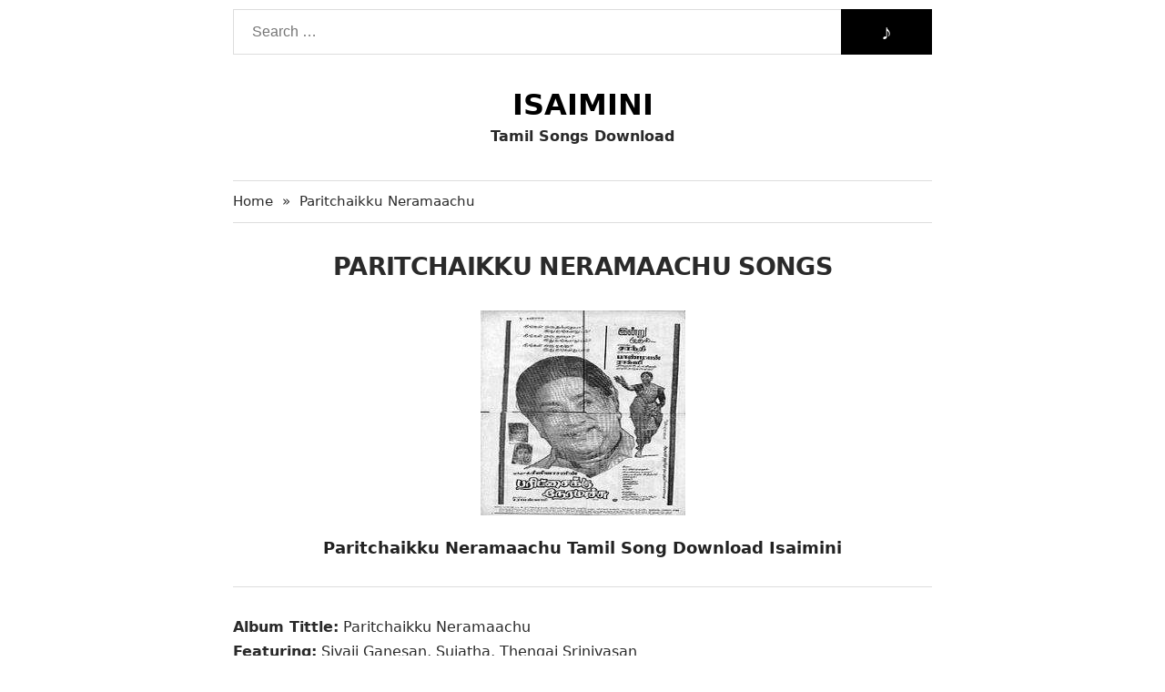

--- FILE ---
content_type: text/html; charset=UTF-8
request_url: https://isaiminis.com/paritchaikku-neramaachu.html
body_size: 5695
content:
<!DOCTYPE html>
<html lang="en-US" class="" data-skin="light" prefix="og: http://ogp.me/ns#" prefix="og: https://ogp.me/ns#" class="no-js no-svg">
<head>
    <!-- Essential Head Tags. Don't change  -->
    <meta charset="UTF-8">
    <meta http-equiv="x-ua-compatible" content="ie=edge">
    <meta name="viewport" content="width=device-width, initial-scale=1">
	<link rel="shortcut icon" href="/favicon.gif" type="image/x-icon"/>
	<meta name="google-site-verification" content="2BZPdODayuTsS5O6mZWTdxLJ873eXDKt_YFY7bvGyMU" />
	<meta name="p:domain_verify" content="ec0aade40e72f9e7fc2ced0cf8d412cb"/>
    <link rel="profile" href="https://gmpg.org/xfn/11">
    <link rel="pingback" href="https://isaiminis.com/xmlrpc.php">
    <meta name="theme-color" content="#ffffff">
    <!-- End of Essential Head Tags -->

    <!-- SEO Meta and OG Tags -->
    
    <title>Paritchaikku Neramaachu 1982 Tamil Free Mp3 Songs Download Isaimini</title>
    <meta name="description" content="Paritchaikku Neramaachu 1982 Songs Download, Paritchaikku Neramaachu 1982 Tamil Movie Mp3 Songs Download, Paritchaikku Neramaachu Free Tamil Audio, Masstamilan, Isaimini, 320kbps, Zip">
    <meta name="robots" content="follow, index">
    <link rel="canonical" href="https://isaiminis.com/paritchaikku-neramaachu.html">
    
    <meta property="og:locale" content="en-US">
    <meta property="og:title" content="Paritchaikku Neramaachu 1982 Tamil Free Mp3 Songs Download Isaimini">
    <meta property="og:description" content="Paritchaikku Neramaachu 1982 Songs Download, Paritchaikku Neramaachu 1982 Tamil Movie Mp3 Songs Download, Paritchaikku Neramaachu Free Tamil Audio, Masstamilan, Isaimini, 320kbps, Zip">
    <meta property="og:url" content="https://isaiminis.com/paritchaikku-neramaachu.html">
    <meta property="og:site_name" content="Piyushi">

    
    <meta property="article:publisher" content="https://www.facebook.com/tamilsongs.audio/">
    <meta property="article:author" content="https://www.facebook.com/tamilsongs.audio/">
    <meta property="og:type" content="article">

    <meta property="article:published_time" content="2020-02-25T22:37:21+06:00">
    <meta property="article:modified_time" content="2022-06-13T17:48:12+06:00">
    <meta property="og:updated_time" content="2022-06-13T17:48:12+06:00">

    
    
    <meta property="og:image:type" content="image/jpeg">
    <meta property="og:image" content="https://isaiminis.com/wp-content/uploads/2020/02/Paritchaikku-Neramaachu.jpg">
    <meta property="og:image:width" content="225">
    <meta property="og:image:height" content="225">
    <meta property="og:image:alt" content="Paritchaikku Neramaachu">

    
    <meta name="twitter:card" content="summary_large_image">
    <meta name="twitter:title" content="Paritchaikku Neramaachu 1982 Tamil Free Mp3 Songs Download Isaimini">
    <meta name="twitter:description"  content="Paritchaikku Neramaachu 1982 Songs Download, Paritchaikku Neramaachu 1982 Tamil Movie Mp3 Songs Download, Paritchaikku Neramaachu Free Tamil Audio, Masstamilan, Isaimini, 320kbps, Zip">
    <meta name="twitter:site" content="@isaiminis">
    <meta name="twitter:creator" content="@isaiminis">

	
    <meta name="twitter:image" content="https://isaiminis.com/wp-content/uploads/2020/02/Paritchaikku-Neramaachu.jpg">

	

    <!-- End of Meta Tags -->


    <!-- Additional Head tags -->
  
    <!-- End of Additional Head Tags -->


    <!-- Styles and Scripts -->

    <style>
        body{background:#fff;color:#2a2a2a;font-family:-apple-system,system-ui,BlinkMacSystemFont,"Segoe UI",Helvetica,Arial,sans-serif,"Apple Color Emoji","Segoe UI Emoji","Segoe UI Symbol";font-size:16px;font-weight:400;line-height:1.7}*{box-sizing:border-box}a,a:active,a:hover,a:focus{text-decoration:none}p{word-wrap:break-word;margin:0 0 10px 0}a:focus,a:active:focus,a.active:focus,input:focus,input:active,select:focus,select:active,button:focus,button:active:focus,button.active:focus{outline:0}iframe{border:0;width:100%}p:last-child{margin-bottom:0}blockquote{font-size:.95em;margin:15px 0}blockquote cite{display:block;margin-top:15px}li>ul,li>ol{margin-left:10px}input[type="text"],input[type="password"],textarea,input[type="file"]{border:1px solid #ddd}input[type="radio"],input[type="checkbox"]{display:inline-block;float:left;margin:7px 9px 0 0}img{max-width:100%;height:auto}.clear:before,.clear:after{content:"";display:table;clear:both}.site-content{min-height:calc(100vh - 290px)}.header-search{position:relative;width:100%;margin:10px 0 0 0}.header-search .search-field.field{width:100%;height:50px;padding:0 100px 0 20px;border:1px solid #ddd;font-size:16px}.header-search #search{position:absolute;height:50px;border:0;background:#000;color:#fff;width:100px;font-size:1.5rem;right:0;top:0;cursor:pointer}.site-container{max-width:768px;margin:0 auto}.site-branding{text-align:center;color:inherit;margin:35px 0}.site-branding .site-title{margin:0;font-size:2rem;font-weight:600;line-height:1.3;text-transform:uppercase}.site-branding .site-title a{color:#000}.site-branding .site-description{font-size:16px;margin:0;font-weight:bold;color:inherit}.entry-list{background-color:#252525;padding:8px}.entry-list>.hentry.post{float:left;width:20%;padding:7px}.entry-list>.hentry.post .entry-title{margin:0}.entry-list>.hentry.post .wp-post-image{border:1px solid #777;width:100%}.entry-list>.hentry.post .entry-title a{display:block;font-size:16px;line-height:22px;height:20px;overflow:hidden;color:#fff}.entry-list .pagination{float:left;width:100%;padding:0 5px;margin:10px 0 10px 0;color:#444}.entry-list .pagination a,.entry-list .pagination span{background-color:transparent;color:#fff;height:30px;display:block;float:left;min-width:30px;text-align:center;line-height:30px;margin-right:5px}.entry-list .pagination .page-numbers{padding:0 10px}.entry-list .pagination .current{color:#222;background:#fff}.all-link a{background:#52c57b;color:#fff;border-radius:40px;padding:4px 20px;margin:20px auto 15px 0;text-align:center;display:inline-block}.all-link.clear{text-align:center}
    </style>
    <style>.alignleft{display:inline;float:left;margin-bottom:1em;margin-right:1.5em}.alignright{display:inline;float:right;margin-bottom:1em;margin-left:1.5em}.aligncenter{clear:both;display:block;margin:0 auto}.im-breadcrumb{margin:0;padding:10px 0;border-top:1px solid #ddd;border-bottom:1px solid #ddd;font-size:.95em}.im-breadcrumb>a,.im-breadcrumb>span{float:left;list-style:none}.im-breadcrumb>.delimiter{margin:0 10px}.im-breadcrumb a{color:inherit}.im-breadcrumb>li.item.item-current{color:#8a8a8a}.single_entry .entry-title h1{text-align:center;text-transform:uppercase;font-size:1.7em;letter-spacing:-0.65px;margin:25px 0}.single_entry .entry_thumb{margin-bottom:25px}.entry-content .fcaption{font-size:1.1em;font-weight:bold;text-align:center;display:block;color:#222}.entry-content .mcontent{border-top:1px solid #ddd;padding:30px 0 0 0;margin:30px 0 0}.entry-content li ol,.entry-content li ul{margin:0}.entry-content ol,.entry-content ul{margin:15px 0;padding:0 0 0 30px}.entry-content h1{font-size:2em;line-height:1.313em}.entry-content h2{font-size:1.625em;line-height:1.346em}.entry-content h3{font-size:1.375em;line-height:1.545em}.entry-content h4{font-size:1.125em;line-height:1.667em}.entry-content h5{font-size:.875em;line-height:1.571em}.entry-content h6{font-size:.75em;line-height:1.667em}.related-keywords,.related-posts,.music-list-wrap{margin:30px 0 20px 0}.related-keywords>ul,.related-posts>ul{margin:0;padding:0 0 0 20px}.related-posts a{color:inherit}.related-posts a:hover{color:#353aff}.section_title{font-weight:500;font-size:1.5em;margin:0 0 10px 0}.song-list{margin:0;padding:0}.song-list>li{list-style:none;padding:8px 0;border-bottom:1px solid #d5d5d5}.song-list>li:last-child{border-bottom:0}.song-list-item{display:table;width:100%}.song-list-item .item-index{display:table-cell;vertical-align:middle;width:35px}.song-list-item .item-details{display:table-cell;vertical-align:middle}.song-list-item .item-links{display:table-cell;max-width:250px;text-align:right;vertical-align:middle}.song-list-item .item-links a{background:#52c57b;color:#fff;padding:4px 12px 5px;font-size:.9em;border-radius:20px}.song-list-item .item-details .song-name{font-size:1em;display:block;line-height:1.35;font-weight:500}.song-list-item .item-details .song-author{color:#777;font-size:.9em}.footer-bottom{padding:15px 0;text-align:center}.main-footer{color:#7a7a7a;margin-top:40px}@media(max-width:799px){.site-container{padding:0 10px}.site-branding .site-title{font-size:1.5rem}.entry-list{background-color:#fff;padding:0}.entry-list>.hentry.post{width:50%;padding:10px}.entry-list>.hentry.post .entry-title a{color:inherit}.header-search .search-field.field{padding-right:50px}.header-search #search{width:50px}.single_entry .entry-title h1{font-size:1.3em;line-height:1.4}.section_title{font-weight:500;font-size:1.1em;margin:0 0 15px 0;line-height:1.35}.related-keywords,.related-posts,.music-list-wrap{margin:35px 0}.song-list>li{padding:15px 0}.song-list-item .item-index{display:none}.song-list-item .item-links{width:100px}.song-list-item .item-links a{background:#52c57b;color:#fff;padding:3px 0;font-size:.875em;border-radius:20px;text-align:center;margin:0;display:block}.song-list-item .item-links a.link_320{margin:8px 0 0 0}}</style>
    <link rel="stylesheet" media="print" onload="this.media='all'" href="https://isaiminis.com/wp-content/themes/jannah1/style.min.css">
    <!-- End Styles and Scripts -->
</head>

<body class="wp-singular post-template post-template-customfiled post-template-customfiled-php single single-post postid-10653 single-format-standard wp-theme-jannah1 boxed-layout wrapper-has-shadow block-head-1 magazine2 is-thumb-overlay-disabled is-desktop is-header-layout-2 sidebar-right has-sidebar post-layout-1 narrow-title-narrow-media is-standard-format has-mobile-share">

<div class="site-container">
    <header id="header" class="site-header" role="banner" itemscope="itemscope" itemtype="http://schema.org/WPHeader">

        <div class="header-search">
            <form method="get" class="searchform" id="search-form" action="https://isaiminis.com" role="search">

                <input type="search"
                       class="search-field field"
                       placeholder="Search …"
                       value=""
                       name="s"
                       title="Search for:">
                <button name="" id="search">&#9834;</button>
            </form>
        </div>

        <div class="site-branding">
            <div id="logo">
                <h1 class="site-title mainTitle" itemprop="headline">
                    <a href="https://isaiminis.com" itemprop="url" rel="home">
                        <span itemprop="headline">Isaimini</span>
                    </a>
                </h1>
                <h2 class="site-description" itemprop="description">Tamil Songs Download</h2>
            </div>
        </div>
    </header>

<div class="site-content">
    <main id="main" class="site-main" role="main">

		<nav class="im-breadcrumb clear" id="crumbs"><a href="https://isaiminis.com/"><span class="fa fa-home" aria-hidden="true"></span> Home</a><span class="delimiter">&raquo;</span><span class="current">Paritchaikku Neramaachu</span></nav><script type="application/ld+json">{"@context":"http:\/\/schema.org","@type":"BreadcrumbList","@id":"#Breadcrumb","itemListElement":[{"@type":"ListItem","position":1,"item":{"name":"Home","@id":"https:\/\/isaiminis.com\/"}}]}</script><div id="primary" class="content-area">
	<div id="content" class="single">
		<article itemscope="itemscope"
		         itemtype="http://schema.org/BlogPosting"
		         itemprop="blogPost"
		         class="single_entry entry hentry post-10653 post type-post status-publish format-standard has-post-thumbnail category-uncategorized"
		         id="post-10653">

			<!-- Schema Tags Start -->
			<template>
				<meta itemscope=""
				      itemprop="mainEntityOfPage"
				      itemtype="https://schema.org/WebPage"
				      itemid="paritchaikku-neramaachu"
				      content="Paritchaikku Neramaachu">

                				<div class="thumbnail"
				     itemprop="image"
				     itemscope=""
				     itemtype="https://schema.org/ImageObject">

					<meta itemprop="url" content="https://isaiminis.com/wp-content/uploads/2020/02/Paritchaikku-Neramaachu.jpg">
					<meta itemprop="width" content="225">
					<meta itemprop="height" content="225">
				</div>
                
				<div itemprop="author" itemscope="" itemtype="https://schema.org/Person">
					<meta itemprop="name" class="p-author" content="isongs">
				</div>

				<div itemprop="publisher" itemscope="" itemtype="https://schema.org/Organization">
					<div itemprop="logo" itemscope="" itemtype="https://schema.org/ImageObject">
						<meta itemprop="url"
						      content="https://isaiminis.com/wp-content/uploads/2019/12/Isaimini-Songs.jpg">
						<meta itemprop="width" content="160">
						<meta itemprop="height" content="90">
					</div>
					<meta itemprop="name" content="Isaimini">
				</div>

				<meta itemprop="datePublished" class="dt-published" content="2020-03-16T08:47:21+05:30">
				<meta itemprop="dateModified" class="dt-updated" content="2020-03-28T23:57:10+05:30">
			</template>
			<!-- End of Schema Tags -->

			<!-- Main Content Start -->
			<div class="h-entry clear">
				<div class="entry-title" itemprop="headline">
					<h1>Paritchaikku Neramaachu Songs</h1>				</div>

				<div class="entry-content" itemprop="articleBody">
					<div itemscope="" itemtype="https://schema.org/MusicAlbum">
						<meta itemprop="name" content="Master">
						<meta itemprop="url" content="/master-songs-download.html">
						<meta itemprop="inLanguage" content="Tamil">

						<div class="naa-songs-f-image">
							<img width="225" height="225" src="https://isaiminis.com/wp-content/uploads/2020/02/Paritchaikku-Neramaachu.jpg" class="aligncenter entry_thumb wp-post-image" alt="Paritchaikku Neramaachu" itemprop="image" decoding="async" fetchpriority="high" srcset="https://isaiminis.com/wp-content/uploads/2020/02/Paritchaikku-Neramaachu.jpg 225w, https://isaiminis.com/wp-content/uploads/2020/02/Paritchaikku-Neramaachu-150x150.jpg 150w" sizes="(max-width: 225px) 100vw, 225px">						</div>

						<h2 class="fcaption">Paritchaikku Neramaachu Tamil Song Download Isaimini</h2>					</div>

					<div class="mcontent">
						<p><strong>Album Tittle:</strong> Paritchaikku Neramaachu<br />
<strong>Featuring:</strong> Sivaji Ganesan, Sujatha, Thengai Srinivasan<br />
<strong>Album By/Music:</strong> M. S. Viswanathan<br />
<strong>Director:</strong> Muktha Srinivasan<br />
<strong>Quality:</strong> High Quality/Medium Quality<br />
Format: Mp3<br />
Mp3 Bit Rate: 320 Kbps/192 Kbps<br />
Category: <a data-ail="10653" target="_self"  href="https://isaiminis.com/1982-songs" title="1982 Songs Download">1982 Tamil Mp3 Songs</a></p>
					</div>
				</div>
			</div>
			<!-- End of Main Content -->


			<!-- List of Songs -->
						<div class="music-list-wrap clear">
				<h2 class="section_title">Songs</h2>

				<ul class="song-list">
                    					<li>
						<div class="song-list-item">
							<div class="item-index">1</div>
							<div class="item-details">
								<div class="song-name">Ragam Thalam Pallavi.mp3</div>
								<div class="song-author">T. M. Soundararajan</div>
							</div>

							<div class="item-links">
								
								<a target="_blank" rel="nofollow" href="https://massdownload.info/1982/Paritchaikku%20Neramaachu/Ragam%20Thalam%20Pallavi%20Endrum%20Geetham-Masstamilan.In.mp3" class="link_128">Download</a>


								<!-- Replace # with your preferable link -->

						
							</div>
						</div>
					</li>
                    					<li>
						<div class="song-list-item">
							<div class="item-index">2</div>
							<div class="item-details">
								<div class="song-name">Oru Osai Indri Mounamaga.mp3</div>
								<div class="song-author">P. Jayachandran</div>
							</div>

							<div class="item-links">
								
								<a target="_blank" rel="nofollow" href="https://massdownload.info/1982/Paritchaikku%20Neramaachu/Oru%20Osai%20Indri%20Mounamaga-Masstamilan.In.mp3" class="link_128">Download</a>


								<!-- Replace # with your preferable link -->

						
							</div>
						</div>
					</li>
                    					<li>
						<div class="song-list-item">
							<div class="item-index">3</div>
							<div class="item-details">
								<div class="song-name">Naan Aathu Pakkam Kulikka.mp3</div>
								<div class="song-author">L. R. Eswari</div>
							</div>

							<div class="item-links">
								
								<a target="_blank" rel="nofollow" href="https://massdownload.info/1982/Paritchaikku%20Neramaachu/Naan%20Aathu%20Pakkam%20Kulikka%20Pona-Masstamilan.In.mp3" class="link_128">Download</a>


								<!-- Replace # with your preferable link -->

						
							</div>
						</div>
					</li>
                    					<li>
						<div class="song-list-item">
							<div class="item-index">4</div>
							<div class="item-details">
								<div class="song-name">Malligai Poocharam.mp3</div>
								<div class="song-author">P.Susheela, Vani Jayaram</div>
							</div>

							<div class="item-links">
								
								<a target="_blank" rel="nofollow" href="https://massdownload.info/1982/Paritchaikku%20Neramaachu/Malligai%20Poocharam%20Manjalin%20Mohanam-Masstamilan.In.mp3" class="link_128">Download</a>


								<!-- Replace # with your preferable link -->

						
							</div>
						</div>
					</li>
                    				</ul>
			</div>
            			<!-- End of List of Songs -->

		</article>
	</div>
</div><div class="related-keywords clear">
    <h4 class="section_title">Paritchaikku Neramaachu Keywords:</h4>
    <ul>
        <li>Paritchaikku Neramaachu Songs Isaimini Download
        </li>
        <li>Paritchaikku Neramaachu Mp3 Song Free Download
        </li>
        <li>Paritchaikku Neramaachu Songs Download Tamil Mp3
        </li>
        <li>Paritchaikku Neramaachu Songs Download Starmusiq
        </li>
        <li>Paritchaikku Neramaachu Songs Download Free
        </li>
        <li>Paritchaikku Neramaachu Masstamilan Songs Download
        </li>
        <li>Paritchaikku Neramaachu Ringtone Download
        </li>
        <li>Tamil Movie Paritchaikku Neramaachu Songs Musical
        </li>
        <li>Paritchaikku Neramaachu Movie Songs Mp3 Audio Tracks
        </li>
        <li>Tamil Movie Paritchaikku Neramaachu Dj Songs Download Zip
        </li>
        <li>iTunes Rip Songs of Paritchaikku Neramaachu        </li>
        <li>Film Songs of Paritchaikku Neramaachu Tamil
        </li>
        <li>Paritchaikku Neramaachu Songs Direct Download Tamil Movies
        </li>
        <li>Paritchaikku Neramaachu Tamil Songs Free Download 128kbps
        </li>
        <li>High Quality Paritchaikku Neramaachu Soundtrack Download
        </li>
        <li>Paritchaikku Neramaachu Music Full Album Download 320kbps
        </li>
        <li>Paritchaikku Neramaachu Audio Cd Rips Download
        </li>
		<li>Paritchaikku Neramaachu Mp3 Song Available Feel Free To Download
        </li>
		<li>Mp3 Songs Download Zip Fine of Paritchaikku Neramaachu        </li>
		<li>High Quality 320kbps Paritchaikku Neramaachu Songs
        </li>
		<li>Paritchaikku Neramaachu Mp3 Ringtone Download
        </li>
		<li>Paritchaikku Neramaachu Mp3 Song Download Starmusiq
        </li>
		<li>WWW Paritchaikku Neramaachu Songs Download
        </li>
		<li>Download Paritchaikku Neramaachu Songs Free
        </li>
		<li>Paritchaikku Neramaachu Songs Downloading Free
        </li>
		<li>Free Download Paritchaikku Neramaachu Tamil Movie Mp3 Songs
        </li>
    </ul>
</div>


		<div class="related-posts clear">
			<h4 class="section_title">Related Music Albums</h4>
			<ul>
								<li><a href="https://isaiminis.com/top-5-most-profitable-cricket-gaming-types-learn-and-win-big.html">Top 5 Most Profitable Cricket Gaming Types: Learn and Win Big </a></li>
								<li><a href="https://isaiminis.com/game-store-at-ku-casino.html">Game store at Ku Casino</a></li>
								<li><a href="https://isaiminis.com/how-to-get-started-at-joker388-2.html">How to Get Started at Joker388</a></li>
								<li><a href="https://isaiminis.com/just-who-should-spend-regarding-the-first-date.html">Just who Should Spend regarding the First Date?</a></li>
								<li><a href="https://isaiminis.com/spielen-schwer-zu-bekommen-eine-logische-bewertung.html">Spielen schwer zu bekommen ;  eine logische  Bewertung</a></li>
							</ul>
		</div>
		    </main>
</div>

<footer id="colophon" class="main-footer" role="contentinfo" itemscope="" itemtype="http://schema.org/WPFooter">
            <div class="container">
                <div class="footer-bottom">
                    Copyright 2020 Isaimini | All Rights Reserved
                </div>
            </div>
        </footer>
    </div>
<script defer src="https://static.cloudflareinsights.com/beacon.min.js/vcd15cbe7772f49c399c6a5babf22c1241717689176015" integrity="sha512-ZpsOmlRQV6y907TI0dKBHq9Md29nnaEIPlkf84rnaERnq6zvWvPUqr2ft8M1aS28oN72PdrCzSjY4U6VaAw1EQ==" data-cf-beacon='{"version":"2024.11.0","token":"b3cb37c73ff8488b95f335f9ea6dba77","r":1,"server_timing":{"name":{"cfCacheStatus":true,"cfEdge":true,"cfExtPri":true,"cfL4":true,"cfOrigin":true,"cfSpeedBrain":true},"location_startswith":null}}' crossorigin="anonymous"></script>
</body>
</html>

--- FILE ---
content_type: text/html; charset=UTF-8
request_url: https://isaiminis.com/wp-content/themes/jannah1/style.min.css
body_size: 15230
content:
<!DOCTYPE html>
<html lang="en-US" class="" data-skin="light" prefix="og: http://ogp.me/ns#" prefix="og: https://ogp.me/ns#">
<head>
    <meta name="Code word" content="Proverka Gogetlinks 328516" />
	<meta name="google-site-verification" content="2BZPdODayuTsS5O6mZWTdxLJ873eXDKt_YFY7bvGyMU" />
	<meta charset="UTF-8" />
	<link rel="profile" href="https://gmpg.org/xfn/11" />
		<style>img:is([sizes="auto" i], [sizes^="auto," i]) { contain-intrinsic-size: 3000px 1500px }</style>
	
            <script data-no-defer="1" data-ezscrex="false" data-cfasync="false" data-pagespeed-no-defer data-cookieconsent="ignore">
                var ctPublicFunctions = {"_ajax_nonce":"b7de24982b","_rest_nonce":"3a841c34d1","_ajax_url":"\/wp-admin\/admin-ajax.php","_rest_url":"https:\/\/isaiminis.com\/wp-json\/","data__cookies_type":"native","data__ajax_type":"admin_ajax","data__bot_detector_enabled":0,"data__frontend_data_log_enabled":1,"cookiePrefix":"","wprocket_detected":false,"host_url":"isaiminis.com","text__ee_click_to_select":"Click to select the whole data","text__ee_original_email":"The original one is","text__ee_got_it":"Got it","text__ee_blocked":"Blocked","text__ee_cannot_connect":"Cannot connect","text__ee_cannot_decode":"Can not decode email. Unknown reason","text__ee_email_decoder":"CleanTalk email decoder","text__ee_wait_for_decoding":"The magic is on the way, please wait for a few seconds!","text__ee_decoding_process":"Decoding the contact data, let us a few seconds to finish."}
            </script>
        
            <script data-no-defer="1" data-ezscrex="false" data-cfasync="false" data-pagespeed-no-defer data-cookieconsent="ignore">
                var ctPublic = {"_ajax_nonce":"b7de24982b","settings__forms__check_internal":"0","settings__forms__check_external":"0","settings__forms__force_protection":0,"settings__forms__search_test":"1","settings__data__bot_detector_enabled":0,"settings__sfw__anti_crawler":0,"blog_home":"https:\/\/isaiminis.com\/","pixel__setting":"3","pixel__enabled":false,"pixel__url":"https:\/\/moderate11-v4.cleantalk.org\/pixel\/91741cb5f0904476afc151a7cb2cd72d.gif","data__email_check_before_post":"1","data__email_check_exist_post":1,"data__cookies_type":"native","data__key_is_ok":true,"data__visible_fields_required":true,"wl_brandname":"Anti-Spam by CleanTalk","wl_brandname_short":"CleanTalk","ct_checkjs_key":1860205241,"emailEncoderPassKey":"45b49ea5e24cabb4c5f762018dde033d","bot_detector_forms_excluded":"W10=","advancedCacheExists":false,"varnishCacheExists":false,"wc_ajax_add_to_cart":false}
            </script>
        
<!-- Search Engine Optimization by Rank Math - https://rankmath.com/ -->
<title>Isaimini - Breaking News, World News Isaimini.com</title>
<meta name="description" content="Isaimini.com covers all latest breaking news across the world, Isaimini Songs get the latest technology update, celebrity news, www.isaimini.com, Isaimini Mp3"/>
<meta name="robots" content="follow, index, max-snippet:-1, max-video-preview:-1, max-image-preview:large"/>
<link rel="canonical" href="https://isaiminis.com" />
<meta property="og:locale" content="en_US" />
<meta property="og:type" content="website" />
<meta property="og:title" content="Isaimini - Breaking News, World News Isaimini.com" />
<meta property="og:description" content="Isaimini.com covers all latest breaking news across the world, Isaimini Songs get the latest technology update, celebrity news, www.isaimini.com, Isaimini Mp3" />
<meta property="og:url" content="https://isaiminis.com" />
<meta property="og:site_name" content="Isaimini" />
<meta property="og:updated_time" content="2022-08-07T13:02:30+06:00" />
<meta property="og:image" content="https://isaiminis.com/wp-content/uploads/2021/04/Isaimini-Homepage.png" />
<meta property="og:image:secure_url" content="https://isaiminis.com/wp-content/uploads/2021/04/Isaimini-Homepage.png" />
<meta property="og:image:width" content="1344" />
<meta property="og:image:height" content="784" />
<meta property="og:image:alt" content="Isaimini &#8211; Breaking News, World News Isaimini.com" />
<meta property="og:image:type" content="image/png" />
<meta property="article:published_time" content="2021-02-24T02:54:06+06:00" />
<meta property="article:modified_time" content="2022-08-07T13:02:30+06:00" />
<meta name="twitter:card" content="summary_large_image" />
<meta name="twitter:title" content="Isaimini - Breaking News, World News Isaimini.com" />
<meta name="twitter:description" content="Isaimini.com covers all latest breaking news across the world, Isaimini Songs get the latest technology update, celebrity news, www.isaimini.com, Isaimini Mp3" />
<meta name="twitter:site" content="@isaiminis" />
<meta name="twitter:creator" content="@isaiminis" />
<meta name="twitter:image" content="https://isaiminis.com/wp-content/uploads/2021/04/Isaimini-Homepage.png" />
<meta name="twitter:label1" content="Written by" />
<meta name="twitter:data1" content="Piyushi" />
<meta name="twitter:label2" content="Time to read" />
<meta name="twitter:data2" content="Less than a minute" />
<script type="application/ld+json" class="rank-math-schema">{"@context":"https://schema.org","@graph":[{"@type":["Person","Organization"],"@id":"https://isaiminis.com/#person","name":"Piyushi","sameAs":["https://www.facebook.com/tamilsongs.audio/","https://twitter.com/isaiminis"]},{"@type":"WebSite","@id":"https://isaiminis.com/#website","url":"https://isaiminis.com","name":"Isaimini","publisher":{"@id":"https://isaiminis.com/#person"},"inLanguage":"en-US","potentialAction":{"@type":"SearchAction","target":"https://isaiminis.com/?s={search_term_string}","query-input":"required name=search_term_string"}},{"@type":"ImageObject","@id":"https://isaiminis.com/wp-content/uploads/2021/04/Isaimini-Homepage.png","url":"https://isaiminis.com/wp-content/uploads/2021/04/Isaimini-Homepage.png","width":"1344","height":"784","inLanguage":"en-US"},{"@type":"WebPage","@id":"https://isaiminis.com#webpage","url":"https://isaiminis.com","name":"Isaimini - Breaking News, World News Isaimini.com","datePublished":"2021-02-24T02:54:06+06:00","dateModified":"2022-08-07T13:02:30+06:00","about":{"@id":"https://isaiminis.com/#person"},"isPartOf":{"@id":"https://isaiminis.com/#website"},"primaryImageOfPage":{"@id":"https://isaiminis.com/wp-content/uploads/2021/04/Isaimini-Homepage.png"},"inLanguage":"en-US"},{"@type":"Person","@id":"https://isaiminis.com#author","name":"Piyushi","image":{"@type":"ImageObject","@id":"https://secure.gravatar.com/avatar/c4df21d790689848d528bde7230906b2ff330d8ca036dac4a83ec15e7066ef3c?s=96&amp;d=mm&amp;r=g","url":"https://secure.gravatar.com/avatar/c4df21d790689848d528bde7230906b2ff330d8ca036dac4a83ec15e7066ef3c?s=96&amp;d=mm&amp;r=g","caption":"Piyushi","inLanguage":"en-US"},"sameAs":["https://isaiminis.com/"]},{"@type":"Article","headline":"Isaimini - Breaking News, World News Isaimini.com","datePublished":"2021-02-24T02:54:06+06:00","dateModified":"2022-08-07T13:02:30+06:00","author":{"@id":"https://isaiminis.com#author","name":"Piyushi"},"publisher":{"@id":"https://isaiminis.com/#person"},"description":"Isaimini.com covers all latest breaking news across the world, Isaimini Songs get the latest technology update, celebrity news, www.isaimini.com, Isaimini Mp3","name":"Isaimini - Breaking News, World News Isaimini.com","@id":"https://isaiminis.com#richSnippet","isPartOf":{"@id":"https://isaiminis.com#webpage"},"image":{"@id":"https://isaiminis.com/wp-content/uploads/2021/04/Isaimini-Homepage.png"},"inLanguage":"en-US","mainEntityOfPage":{"@id":"https://isaiminis.com#webpage"}}]}</script>
<meta name="google-site-verification" content="mOGthV_C26PY32FqQDqFrp0Igjb7h73FAzzlqn4JY88" />
<!-- /Rank Math WordPress SEO plugin -->

<link rel="alternate" type="application/rss+xml" title="Isaimini &raquo; Feed" href="https://isaiminis.com/feed" />

<meta property="og:title" content="Isaimini" />
<meta property="og:type" content="website" />
<meta property="og:description" content="Latest Tamil Mp3 Songs Free Download Isaimini.com" />
<meta property="og:url" content="https://isaiminis.com/" />
<meta property="og:site_name" content="Isaimini" />
<script type="text/javascript">
/* <![CDATA[ */
window._wpemojiSettings = {"baseUrl":"https:\/\/s.w.org\/images\/core\/emoji\/16.0.1\/72x72\/","ext":".png","svgUrl":"https:\/\/s.w.org\/images\/core\/emoji\/16.0.1\/svg\/","svgExt":".svg","source":{"concatemoji":"https:\/\/isaiminis.com\/wp-includes\/js\/wp-emoji-release.min.js?ver=6.8.3"}};
/*! This file is auto-generated */
!function(s,n){var o,i,e;function c(e){try{var t={supportTests:e,timestamp:(new Date).valueOf()};sessionStorage.setItem(o,JSON.stringify(t))}catch(e){}}function p(e,t,n){e.clearRect(0,0,e.canvas.width,e.canvas.height),e.fillText(t,0,0);var t=new Uint32Array(e.getImageData(0,0,e.canvas.width,e.canvas.height).data),a=(e.clearRect(0,0,e.canvas.width,e.canvas.height),e.fillText(n,0,0),new Uint32Array(e.getImageData(0,0,e.canvas.width,e.canvas.height).data));return t.every(function(e,t){return e===a[t]})}function u(e,t){e.clearRect(0,0,e.canvas.width,e.canvas.height),e.fillText(t,0,0);for(var n=e.getImageData(16,16,1,1),a=0;a<n.data.length;a++)if(0!==n.data[a])return!1;return!0}function f(e,t,n,a){switch(t){case"flag":return n(e,"\ud83c\udff3\ufe0f\u200d\u26a7\ufe0f","\ud83c\udff3\ufe0f\u200b\u26a7\ufe0f")?!1:!n(e,"\ud83c\udde8\ud83c\uddf6","\ud83c\udde8\u200b\ud83c\uddf6")&&!n(e,"\ud83c\udff4\udb40\udc67\udb40\udc62\udb40\udc65\udb40\udc6e\udb40\udc67\udb40\udc7f","\ud83c\udff4\u200b\udb40\udc67\u200b\udb40\udc62\u200b\udb40\udc65\u200b\udb40\udc6e\u200b\udb40\udc67\u200b\udb40\udc7f");case"emoji":return!a(e,"\ud83e\udedf")}return!1}function g(e,t,n,a){var r="undefined"!=typeof WorkerGlobalScope&&self instanceof WorkerGlobalScope?new OffscreenCanvas(300,150):s.createElement("canvas"),o=r.getContext("2d",{willReadFrequently:!0}),i=(o.textBaseline="top",o.font="600 32px Arial",{});return e.forEach(function(e){i[e]=t(o,e,n,a)}),i}function t(e){var t=s.createElement("script");t.src=e,t.defer=!0,s.head.appendChild(t)}"undefined"!=typeof Promise&&(o="wpEmojiSettingsSupports",i=["flag","emoji"],n.supports={everything:!0,everythingExceptFlag:!0},e=new Promise(function(e){s.addEventListener("DOMContentLoaded",e,{once:!0})}),new Promise(function(t){var n=function(){try{var e=JSON.parse(sessionStorage.getItem(o));if("object"==typeof e&&"number"==typeof e.timestamp&&(new Date).valueOf()<e.timestamp+604800&&"object"==typeof e.supportTests)return e.supportTests}catch(e){}return null}();if(!n){if("undefined"!=typeof Worker&&"undefined"!=typeof OffscreenCanvas&&"undefined"!=typeof URL&&URL.createObjectURL&&"undefined"!=typeof Blob)try{var e="postMessage("+g.toString()+"("+[JSON.stringify(i),f.toString(),p.toString(),u.toString()].join(",")+"));",a=new Blob([e],{type:"text/javascript"}),r=new Worker(URL.createObjectURL(a),{name:"wpTestEmojiSupports"});return void(r.onmessage=function(e){c(n=e.data),r.terminate(),t(n)})}catch(e){}c(n=g(i,f,p,u))}t(n)}).then(function(e){for(var t in e)n.supports[t]=e[t],n.supports.everything=n.supports.everything&&n.supports[t],"flag"!==t&&(n.supports.everythingExceptFlag=n.supports.everythingExceptFlag&&n.supports[t]);n.supports.everythingExceptFlag=n.supports.everythingExceptFlag&&!n.supports.flag,n.DOMReady=!1,n.readyCallback=function(){n.DOMReady=!0}}).then(function(){return e}).then(function(){var e;n.supports.everything||(n.readyCallback(),(e=n.source||{}).concatemoji?t(e.concatemoji):e.wpemoji&&e.twemoji&&(t(e.twemoji),t(e.wpemoji)))}))}((window,document),window._wpemojiSettings);
/* ]]> */
</script>
<style id='wp-emoji-styles-inline-css' type='text/css'>

	img.wp-smiley, img.emoji {
		display: inline !important;
		border: none !important;
		box-shadow: none !important;
		height: 1em !important;
		width: 1em !important;
		margin: 0 0.07em !important;
		vertical-align: -0.1em !important;
		background: none !important;
		padding: 0 !important;
	}
</style>
<link rel='stylesheet' id='wp-block-library-css' href='https://isaiminis.com/wp-includes/css/dist/block-library/style.min.css?ver=6.8.3' type='text/css' media='all' />
<style id='wp-block-library-theme-inline-css' type='text/css'>
.wp-block-audio :where(figcaption){color:#555;font-size:13px;text-align:center}.is-dark-theme .wp-block-audio :where(figcaption){color:#ffffffa6}.wp-block-audio{margin:0 0 1em}.wp-block-code{border:1px solid #ccc;border-radius:4px;font-family:Menlo,Consolas,monaco,monospace;padding:.8em 1em}.wp-block-embed :where(figcaption){color:#555;font-size:13px;text-align:center}.is-dark-theme .wp-block-embed :where(figcaption){color:#ffffffa6}.wp-block-embed{margin:0 0 1em}.blocks-gallery-caption{color:#555;font-size:13px;text-align:center}.is-dark-theme .blocks-gallery-caption{color:#ffffffa6}:root :where(.wp-block-image figcaption){color:#555;font-size:13px;text-align:center}.is-dark-theme :root :where(.wp-block-image figcaption){color:#ffffffa6}.wp-block-image{margin:0 0 1em}.wp-block-pullquote{border-bottom:4px solid;border-top:4px solid;color:currentColor;margin-bottom:1.75em}.wp-block-pullquote cite,.wp-block-pullquote footer,.wp-block-pullquote__citation{color:currentColor;font-size:.8125em;font-style:normal;text-transform:uppercase}.wp-block-quote{border-left:.25em solid;margin:0 0 1.75em;padding-left:1em}.wp-block-quote cite,.wp-block-quote footer{color:currentColor;font-size:.8125em;font-style:normal;position:relative}.wp-block-quote:where(.has-text-align-right){border-left:none;border-right:.25em solid;padding-left:0;padding-right:1em}.wp-block-quote:where(.has-text-align-center){border:none;padding-left:0}.wp-block-quote.is-large,.wp-block-quote.is-style-large,.wp-block-quote:where(.is-style-plain){border:none}.wp-block-search .wp-block-search__label{font-weight:700}.wp-block-search__button{border:1px solid #ccc;padding:.375em .625em}:where(.wp-block-group.has-background){padding:1.25em 2.375em}.wp-block-separator.has-css-opacity{opacity:.4}.wp-block-separator{border:none;border-bottom:2px solid;margin-left:auto;margin-right:auto}.wp-block-separator.has-alpha-channel-opacity{opacity:1}.wp-block-separator:not(.is-style-wide):not(.is-style-dots){width:100px}.wp-block-separator.has-background:not(.is-style-dots){border-bottom:none;height:1px}.wp-block-separator.has-background:not(.is-style-wide):not(.is-style-dots){height:2px}.wp-block-table{margin:0 0 1em}.wp-block-table td,.wp-block-table th{word-break:normal}.wp-block-table :where(figcaption){color:#555;font-size:13px;text-align:center}.is-dark-theme .wp-block-table :where(figcaption){color:#ffffffa6}.wp-block-video :where(figcaption){color:#555;font-size:13px;text-align:center}.is-dark-theme .wp-block-video :where(figcaption){color:#ffffffa6}.wp-block-video{margin:0 0 1em}:root :where(.wp-block-template-part.has-background){margin-bottom:0;margin-top:0;padding:1.25em 2.375em}
</style>
<style id='classic-theme-styles-inline-css' type='text/css'>
/*! This file is auto-generated */
.wp-block-button__link{color:#fff;background-color:#32373c;border-radius:9999px;box-shadow:none;text-decoration:none;padding:calc(.667em + 2px) calc(1.333em + 2px);font-size:1.125em}.wp-block-file__button{background:#32373c;color:#fff;text-decoration:none}
</style>
<style id='global-styles-inline-css' type='text/css'>
:root{--wp--preset--aspect-ratio--square: 1;--wp--preset--aspect-ratio--4-3: 4/3;--wp--preset--aspect-ratio--3-4: 3/4;--wp--preset--aspect-ratio--3-2: 3/2;--wp--preset--aspect-ratio--2-3: 2/3;--wp--preset--aspect-ratio--16-9: 16/9;--wp--preset--aspect-ratio--9-16: 9/16;--wp--preset--color--black: #000000;--wp--preset--color--cyan-bluish-gray: #abb8c3;--wp--preset--color--white: #ffffff;--wp--preset--color--pale-pink: #f78da7;--wp--preset--color--vivid-red: #cf2e2e;--wp--preset--color--luminous-vivid-orange: #ff6900;--wp--preset--color--luminous-vivid-amber: #fcb900;--wp--preset--color--light-green-cyan: #7bdcb5;--wp--preset--color--vivid-green-cyan: #00d084;--wp--preset--color--pale-cyan-blue: #8ed1fc;--wp--preset--color--vivid-cyan-blue: #0693e3;--wp--preset--color--vivid-purple: #9b51e0;--wp--preset--gradient--vivid-cyan-blue-to-vivid-purple: linear-gradient(135deg,rgba(6,147,227,1) 0%,rgb(155,81,224) 100%);--wp--preset--gradient--light-green-cyan-to-vivid-green-cyan: linear-gradient(135deg,rgb(122,220,180) 0%,rgb(0,208,130) 100%);--wp--preset--gradient--luminous-vivid-amber-to-luminous-vivid-orange: linear-gradient(135deg,rgba(252,185,0,1) 0%,rgba(255,105,0,1) 100%);--wp--preset--gradient--luminous-vivid-orange-to-vivid-red: linear-gradient(135deg,rgba(255,105,0,1) 0%,rgb(207,46,46) 100%);--wp--preset--gradient--very-light-gray-to-cyan-bluish-gray: linear-gradient(135deg,rgb(238,238,238) 0%,rgb(169,184,195) 100%);--wp--preset--gradient--cool-to-warm-spectrum: linear-gradient(135deg,rgb(74,234,220) 0%,rgb(151,120,209) 20%,rgb(207,42,186) 40%,rgb(238,44,130) 60%,rgb(251,105,98) 80%,rgb(254,248,76) 100%);--wp--preset--gradient--blush-light-purple: linear-gradient(135deg,rgb(255,206,236) 0%,rgb(152,150,240) 100%);--wp--preset--gradient--blush-bordeaux: linear-gradient(135deg,rgb(254,205,165) 0%,rgb(254,45,45) 50%,rgb(107,0,62) 100%);--wp--preset--gradient--luminous-dusk: linear-gradient(135deg,rgb(255,203,112) 0%,rgb(199,81,192) 50%,rgb(65,88,208) 100%);--wp--preset--gradient--pale-ocean: linear-gradient(135deg,rgb(255,245,203) 0%,rgb(182,227,212) 50%,rgb(51,167,181) 100%);--wp--preset--gradient--electric-grass: linear-gradient(135deg,rgb(202,248,128) 0%,rgb(113,206,126) 100%);--wp--preset--gradient--midnight: linear-gradient(135deg,rgb(2,3,129) 0%,rgb(40,116,252) 100%);--wp--preset--font-size--small: 13px;--wp--preset--font-size--medium: 20px;--wp--preset--font-size--large: 36px;--wp--preset--font-size--x-large: 42px;--wp--preset--spacing--20: 0.44rem;--wp--preset--spacing--30: 0.67rem;--wp--preset--spacing--40: 1rem;--wp--preset--spacing--50: 1.5rem;--wp--preset--spacing--60: 2.25rem;--wp--preset--spacing--70: 3.38rem;--wp--preset--spacing--80: 5.06rem;--wp--preset--shadow--natural: 6px 6px 9px rgba(0, 0, 0, 0.2);--wp--preset--shadow--deep: 12px 12px 50px rgba(0, 0, 0, 0.4);--wp--preset--shadow--sharp: 6px 6px 0px rgba(0, 0, 0, 0.2);--wp--preset--shadow--outlined: 6px 6px 0px -3px rgba(255, 255, 255, 1), 6px 6px rgba(0, 0, 0, 1);--wp--preset--shadow--crisp: 6px 6px 0px rgba(0, 0, 0, 1);}:where(.is-layout-flex){gap: 0.5em;}:where(.is-layout-grid){gap: 0.5em;}body .is-layout-flex{display: flex;}.is-layout-flex{flex-wrap: wrap;align-items: center;}.is-layout-flex > :is(*, div){margin: 0;}body .is-layout-grid{display: grid;}.is-layout-grid > :is(*, div){margin: 0;}:where(.wp-block-columns.is-layout-flex){gap: 2em;}:where(.wp-block-columns.is-layout-grid){gap: 2em;}:where(.wp-block-post-template.is-layout-flex){gap: 1.25em;}:where(.wp-block-post-template.is-layout-grid){gap: 1.25em;}.has-black-color{color: var(--wp--preset--color--black) !important;}.has-cyan-bluish-gray-color{color: var(--wp--preset--color--cyan-bluish-gray) !important;}.has-white-color{color: var(--wp--preset--color--white) !important;}.has-pale-pink-color{color: var(--wp--preset--color--pale-pink) !important;}.has-vivid-red-color{color: var(--wp--preset--color--vivid-red) !important;}.has-luminous-vivid-orange-color{color: var(--wp--preset--color--luminous-vivid-orange) !important;}.has-luminous-vivid-amber-color{color: var(--wp--preset--color--luminous-vivid-amber) !important;}.has-light-green-cyan-color{color: var(--wp--preset--color--light-green-cyan) !important;}.has-vivid-green-cyan-color{color: var(--wp--preset--color--vivid-green-cyan) !important;}.has-pale-cyan-blue-color{color: var(--wp--preset--color--pale-cyan-blue) !important;}.has-vivid-cyan-blue-color{color: var(--wp--preset--color--vivid-cyan-blue) !important;}.has-vivid-purple-color{color: var(--wp--preset--color--vivid-purple) !important;}.has-black-background-color{background-color: var(--wp--preset--color--black) !important;}.has-cyan-bluish-gray-background-color{background-color: var(--wp--preset--color--cyan-bluish-gray) !important;}.has-white-background-color{background-color: var(--wp--preset--color--white) !important;}.has-pale-pink-background-color{background-color: var(--wp--preset--color--pale-pink) !important;}.has-vivid-red-background-color{background-color: var(--wp--preset--color--vivid-red) !important;}.has-luminous-vivid-orange-background-color{background-color: var(--wp--preset--color--luminous-vivid-orange) !important;}.has-luminous-vivid-amber-background-color{background-color: var(--wp--preset--color--luminous-vivid-amber) !important;}.has-light-green-cyan-background-color{background-color: var(--wp--preset--color--light-green-cyan) !important;}.has-vivid-green-cyan-background-color{background-color: var(--wp--preset--color--vivid-green-cyan) !important;}.has-pale-cyan-blue-background-color{background-color: var(--wp--preset--color--pale-cyan-blue) !important;}.has-vivid-cyan-blue-background-color{background-color: var(--wp--preset--color--vivid-cyan-blue) !important;}.has-vivid-purple-background-color{background-color: var(--wp--preset--color--vivid-purple) !important;}.has-black-border-color{border-color: var(--wp--preset--color--black) !important;}.has-cyan-bluish-gray-border-color{border-color: var(--wp--preset--color--cyan-bluish-gray) !important;}.has-white-border-color{border-color: var(--wp--preset--color--white) !important;}.has-pale-pink-border-color{border-color: var(--wp--preset--color--pale-pink) !important;}.has-vivid-red-border-color{border-color: var(--wp--preset--color--vivid-red) !important;}.has-luminous-vivid-orange-border-color{border-color: var(--wp--preset--color--luminous-vivid-orange) !important;}.has-luminous-vivid-amber-border-color{border-color: var(--wp--preset--color--luminous-vivid-amber) !important;}.has-light-green-cyan-border-color{border-color: var(--wp--preset--color--light-green-cyan) !important;}.has-vivid-green-cyan-border-color{border-color: var(--wp--preset--color--vivid-green-cyan) !important;}.has-pale-cyan-blue-border-color{border-color: var(--wp--preset--color--pale-cyan-blue) !important;}.has-vivid-cyan-blue-border-color{border-color: var(--wp--preset--color--vivid-cyan-blue) !important;}.has-vivid-purple-border-color{border-color: var(--wp--preset--color--vivid-purple) !important;}.has-vivid-cyan-blue-to-vivid-purple-gradient-background{background: var(--wp--preset--gradient--vivid-cyan-blue-to-vivid-purple) !important;}.has-light-green-cyan-to-vivid-green-cyan-gradient-background{background: var(--wp--preset--gradient--light-green-cyan-to-vivid-green-cyan) !important;}.has-luminous-vivid-amber-to-luminous-vivid-orange-gradient-background{background: var(--wp--preset--gradient--luminous-vivid-amber-to-luminous-vivid-orange) !important;}.has-luminous-vivid-orange-to-vivid-red-gradient-background{background: var(--wp--preset--gradient--luminous-vivid-orange-to-vivid-red) !important;}.has-very-light-gray-to-cyan-bluish-gray-gradient-background{background: var(--wp--preset--gradient--very-light-gray-to-cyan-bluish-gray) !important;}.has-cool-to-warm-spectrum-gradient-background{background: var(--wp--preset--gradient--cool-to-warm-spectrum) !important;}.has-blush-light-purple-gradient-background{background: var(--wp--preset--gradient--blush-light-purple) !important;}.has-blush-bordeaux-gradient-background{background: var(--wp--preset--gradient--blush-bordeaux) !important;}.has-luminous-dusk-gradient-background{background: var(--wp--preset--gradient--luminous-dusk) !important;}.has-pale-ocean-gradient-background{background: var(--wp--preset--gradient--pale-ocean) !important;}.has-electric-grass-gradient-background{background: var(--wp--preset--gradient--electric-grass) !important;}.has-midnight-gradient-background{background: var(--wp--preset--gradient--midnight) !important;}.has-small-font-size{font-size: var(--wp--preset--font-size--small) !important;}.has-medium-font-size{font-size: var(--wp--preset--font-size--medium) !important;}.has-large-font-size{font-size: var(--wp--preset--font-size--large) !important;}.has-x-large-font-size{font-size: var(--wp--preset--font-size--x-large) !important;}
:where(.wp-block-post-template.is-layout-flex){gap: 1.25em;}:where(.wp-block-post-template.is-layout-grid){gap: 1.25em;}
:where(.wp-block-columns.is-layout-flex){gap: 2em;}:where(.wp-block-columns.is-layout-grid){gap: 2em;}
:root :where(.wp-block-pullquote){font-size: 1.5em;line-height: 1.6;}
</style>
<link rel='stylesheet' id='cleantalk-public-css-css' href='https://isaiminis.com/wp-content/plugins/cleantalk-spam-protect/css/cleantalk-public.min.css?ver=6.55_1745997487' type='text/css' media='all' />
<link rel='stylesheet' id='cleantalk-email-decoder-css-css' href='https://isaiminis.com/wp-content/plugins/cleantalk-spam-protect/css/cleantalk-email-decoder.min.css?ver=6.55_1745997487' type='text/css' media='all' />
<link rel='stylesheet' id='tie-css-base-css' href='https://isaiminis.com/wp-content/themes/jannah1/assets/css/base.min.css?ver=5.3.3' type='text/css' media='all' />
<link rel='stylesheet' id='tie-css-styles-css' href='https://isaiminis.com/wp-content/themes/jannah1/assets/css/style.min.css?ver=5.3.3' type='text/css' media='all' />
<link rel='stylesheet' id='tie-css-widgets-css' href='https://isaiminis.com/wp-content/themes/jannah1/assets/css/widgets.min.css?ver=5.3.3' type='text/css' media='all' />
<link rel='stylesheet' id='tie-css-helpers-css' href='https://isaiminis.com/wp-content/themes/jannah1/assets/css/helpers.min.css?ver=5.3.3' type='text/css' media='all' />
<link rel='stylesheet' id='tie-fontawesome5-css' href='https://isaiminis.com/wp-content/themes/jannah1/assets/css/fontawesome.css?ver=5.3.3' type='text/css' media='all' />
<link rel='stylesheet' id='tie-css-ilightbox-css' href='https://isaiminis.com/wp-content/themes/jannah1/assets/ilightbox/dark-skin/skin.css?ver=5.3.3' type='text/css' media='all' />
<style id='tie-css-ilightbox-inline-css' type='text/css'>
.wf-active .logo-text,.wf-active h1,.wf-active h2,.wf-active h3,.wf-active h4,.wf-active h5,.wf-active h6,.wf-active .the-subtitle{font-family: 'Poppins';}
</style>
<script type="text/javascript" src="https://isaiminis.com/wp-content/plugins/cleantalk-spam-protect/js/apbct-public-bundle.min.js?ver=6.55_1745997487" id="apbct-public-bundle-js-js"></script>
<script type="text/javascript" src="https://isaiminis.com/wp-includes/js/jquery/jquery.min.js?ver=3.7.1" id="jquery-core-js"></script>
<script type="text/javascript" src="https://isaiminis.com/wp-includes/js/jquery/jquery-migrate.min.js?ver=3.4.1" id="jquery-migrate-js"></script>
<link rel="https://api.w.org/" href="https://isaiminis.com/wp-json/" /><link rel="alternate" title="JSON" type="application/json" href="https://isaiminis.com/wp-json/wp/v2/pages/24048" /><link rel="EditURI" type="application/rsd+xml" title="RSD" href="https://isaiminis.com/xmlrpc.php?rsd" />
<meta name="generator" content="WordPress 6.8.3" />
<link rel='shortlink' href='https://isaiminis.com/' />
<link rel="alternate" title="oEmbed (JSON)" type="application/json+oembed" href="https://isaiminis.com/wp-json/oembed/1.0/embed?url=https%3A%2F%2Fisaiminis.com%2F" />
<link rel="alternate" title="oEmbed (XML)" type="text/xml+oembed" href="https://isaiminis.com/wp-json/oembed/1.0/embed?url=https%3A%2F%2Fisaiminis.com%2F&#038;format=xml" />
 <meta name="description" content="Latest Tamil Mp3 Songs Free Download Isaimini.com" /><meta http-equiv="X-UA-Compatible" content="IE=edge">
<meta name="theme-color" content="#0088ff" /><meta name="viewport" content="width=device-width, initial-scale=1.0" /><link rel="icon" href="https://isaiminis.com/wp-content/uploads/2022/08/cropped-isaiminis-fav-32x32.png" sizes="32x32" />
<link rel="icon" href="https://isaiminis.com/wp-content/uploads/2022/08/cropped-isaiminis-fav-192x192.png" sizes="192x192" />
<link rel="apple-touch-icon" href="https://isaiminis.com/wp-content/uploads/2022/08/cropped-isaiminis-fav-180x180.png" />
<meta name="msapplication-TileImage" content="https://isaiminis.com/wp-content/uploads/2022/08/cropped-isaiminis-fav-270x270.png" />
</head>

<body id="tie-body" class="home wp-singular page-template-default page page-id-24048 wp-theme-jannah1 boxed-layout wrapper-has-shadow block-head-1 magazine2 is-thumb-overlay-disabled is-desktop is-header-layout-2 has-builder">



<div class="background-overlay">

	<div id="tie-container" class="site tie-container">

		
		<div id="tie-wrapper">

			
<header id="theme-header" class="theme-header header-layout-2 main-nav-dark main-nav-default-dark main-nav-below main-nav-boxed no-stream-item has-shadow has-normal-width-logo mobile-header-default">
	
<div class="container header-container">
	<div class="tie-row logo-row">

		
		<div class="logo-wrapper">
			<div class="tie-col-md-4 logo-container clearfix">
				<div id="mobile-header-components-area_1" class="mobile-header-components"><ul class="components"><li class="mobile-component_menu custom-menu-link"><a href="#" id="mobile-menu-icon" class=""><span class="tie-mobile-menu-icon nav-icon is-layout-1"></span><span class="screen-reader-text">Menu</span></a></li></ul></div>
		<div id="logo" class="image-logo" >

			
			<a title="Isaimini" href="https://isaiminis.com/">
				
				<picture class="tie-logo-default tie-logo-picture">
					<source class="tie-logo-source-default tie-logo-source" srcset="https://isaiminis.com/wp-content/uploads/2021/02/logos.png">
					<img class="tie-logo-img-default tie-logo-img" src="https://isaiminis.com/wp-content/uploads/2021/02/logos.png" alt="Isaimini" width="231" height="140" style="max-height:140px; width: auto;" />
				</picture>
			<h1 class="h1-off">Isaimini</h1>			</a>

			
		</div><!-- #logo /-->

		<div id="mobile-header-components-area_2" class="mobile-header-components"><ul class="components"><li class="mobile-component_search custom-menu-link">
				<a href="#" class="tie-search-trigger-mobile">
					<span class="tie-icon-search tie-search-icon" aria-hidden="true"></span>
					<span class="screen-reader-text">Search for</span>
				</a>
			</li></ul></div>			</div><!-- .tie-col /-->
		</div><!-- .logo-wrapper /-->

		
	</div><!-- .tie-row /-->
</div><!-- .container /-->

<div class="main-nav-wrapper">
	<nav id="main-nav" data-skin="search-in-main-nav" class="main-nav header-nav live-search-parent"  aria-label="Primary Navigation">
		<div class="container">

			<div class="main-menu-wrapper">

				
				<div id="menu-components-wrap">

					
					<div class="main-menu main-menu-wrap tie-alignleft">
						<div id="main-nav-menu" class="main-menu header-menu"><ul id="menu-header" class="menu" role="menubar"><li id="menu-item-7650" class="menu-item menu-item-type-custom menu-item-object-custom current-menu-item current_page_item menu-item-home menu-item-7650 tie-current-menu"><a href="https://isaiminis.com/">Home</a></li>
<li id="menu-item-47700" class="menu-item menu-item-type-taxonomy menu-item-object-category menu-item-47700"><a href="https://isaiminis.com/education">Education</a></li>
<li id="menu-item-47701" class="menu-item menu-item-type-taxonomy menu-item-object-category menu-item-47701"><a href="https://isaiminis.com/entertainment">Entertainment</a></li>
<li id="menu-item-24021" class="menu-item menu-item-type-taxonomy menu-item-object-category menu-item-24021"><a href="https://isaiminis.com/business">Business</a></li>
<li id="menu-item-24022" class="menu-item menu-item-type-taxonomy menu-item-object-category menu-item-24022"><a href="https://isaiminis.com/fashion">Fashion</a></li>
<li id="menu-item-24024" class="menu-item menu-item-type-taxonomy menu-item-object-category menu-item-24024"><a href="https://isaiminis.com/health">Health</a></li>
<li id="menu-item-33922" class="menu-item menu-item-type-taxonomy menu-item-object-category menu-item-33922"><a href="https://isaiminis.com/news">News</a></li>
<li id="menu-item-47702" class="menu-item menu-item-type-taxonomy menu-item-object-category menu-item-47702"><a href="https://isaiminis.com/sports">Sports</a></li>
<li id="menu-item-33924" class="menu-item menu-item-type-taxonomy menu-item-object-category menu-item-33924"><a href="https://isaiminis.com/technology">Tech</a></li>
<li id="menu-item-47703" class="menu-item menu-item-type-taxonomy menu-item-object-category menu-item-47703"><a href="https://isaiminis.com/tips">Tips</a></li>
<li id="menu-item-47704" class="menu-item menu-item-type-taxonomy menu-item-object-category menu-item-47704"><a href="https://isaiminis.com/travel">Travel</a></li>
</ul></div>					</div><!-- .main-menu.tie-alignleft /-->

					<ul class="components">		<li class="search-bar menu-item custom-menu-link" aria-label="Search">
			<form method="get" id="search" action="https://isaiminis.com/">
				<input id="search-input" class="is-ajax-search"  inputmode="search" type="text" name="s" title="Search for" placeholder="Search for" />
				<button id="search-submit" type="submit">
					<span class="tie-icon-search tie-search-icon" aria-hidden="true"></span>
					<span class="screen-reader-text">Search for</span>
				</button>
			</form>
		</li>
		</ul><!-- Components -->
				</div><!-- #menu-components-wrap /-->
			</div><!-- .main-menu-wrapper /-->
		</div><!-- .container /-->
	</nav><!-- #main-nav /-->
</div><!-- .main-nav-wrapper /-->

</header>



<div id="tiepost-24048-section-8810" class="section-wrapper container normal-width without-background">
	<div class="section-item is-first-section full-width" style="" >

		
				<div class="container-normal">
					<div class="tie-row main-content-row">
						<div class="main-content tie-col-md-12">
			<section id="tie-block_2839" class="slider-area mag-box">

				
				<div class="slider-area-inner">

					<div id="tie-main-slider-13-block_2839" class="tie-main-slider main-slider grid-5-big-centerd grid-5-slider boxed-slider grid-slider-wrapper tie-slick-slider-wrapper" data-slider-id="13"  data-speed="3000">

						
						<div class="main-slider-inner">

							
								<div class="containerblock_2839">
									<div class="tie-slick-slider">

										<ul class="tie-slider-nav"></ul><div class="slide"><div style="background-image: url(https://isaiminis.com/wp-content/uploads/2021/11/Things-You-Need-to-Know-Before-Choosing-a-Forex-Brokers.png)" class="grid-item slide-id-31910 tie-slide-1 tie-standard">
					<a href="https://isaiminis.com/things-you-need-to-know-before-choosing-a-forex-brokers.html" class="all-over-thumb-link" aria-label="Things You Need to Know Before Choosing a Forex Brokers"></a>
					<div class="thumb-overlay"><div class="thumb-content"><div class="thumb-meta"><span class="date meta-item tie-icon">November 17, 2021</span></div>
				<h2 class="thumb-title"><a href="https://isaiminis.com/things-you-need-to-know-before-choosing-a-forex-brokers.html">Things You Need to Know Before Choosing a Forex Brokers</a></h2>
			<div class="thumb-desc">A forex broker is a corporation that offers traders a safe place for buying and selling different kinds of foreign&hellip;</div><!-- .thumb-desc --></div> <!-- .thumb-content /-->
					</div><!-- .thumb-overlay /-->
				</div><!-- .slide || .grid-item /-->
			<div style="background-image: url(https://isaiminis.com/wp-content/uploads/2021/05/isaiminis.com_.jpg)" class="grid-item slide-id-26034 tie-slide-2 tie-standard">
					<a href="https://isaiminis.com/here-is-how-you-can-make-work-from-home-employees-love-their-job.html" class="all-over-thumb-link" aria-label="Here Is How You Can Make Work From Home Employees Love Their Job"></a>
					<div class="thumb-overlay"><div class="thumb-content"><div class="thumb-meta"><span class="date meta-item tie-icon">May 8, 2021</span></div>
				<h2 class="thumb-title"><a href="https://isaiminis.com/here-is-how-you-can-make-work-from-home-employees-love-their-job.html">Here Is How You Can Make Work From Home Employees Love Their Job</a></h2>
			<div class="thumb-desc">Since March last year (2020) work from home lifestyle has become a norm. While this working mode isn&#8217;t entirely new&hellip;</div><!-- .thumb-desc --></div> <!-- .thumb-content /-->
					</div><!-- .thumb-overlay /-->
				</div><!-- .slide || .grid-item /-->
			<div style="background-image: url(https://isaiminis.com/wp-content/uploads/2021/03/arrange-reclining-furniture.jpg)" class="grid-item slide-id-24418 tie-slide-3 tie-standard">
					<a href="https://isaiminis.com/where-can-you-keep-your-recliner-in-your-living-area.html" class="all-over-thumb-link" aria-label="Where Can You Keep Your Recliner in Your Living Area?"></a>
					<div class="thumb-overlay"><div class="thumb-content"><div class="thumb-meta"><span class="date meta-item tie-icon">March 6, 2021</span></div>
				<h2 class="thumb-title"><a href="https://isaiminis.com/where-can-you-keep-your-recliner-in-your-living-area.html">Where Can You Keep Your Recliner in Your Living Area?</a></h2>
			<div class="thumb-desc">The word recliner is known for its comfort, especially when you keep it in your living area. The recliner is&hellip;</div><!-- .thumb-desc --></div> <!-- .thumb-content /-->
					</div><!-- .thumb-overlay /-->
				</div><!-- .slide || .grid-item /-->
			<div style="background-image: url(https://isaiminis.com/wp-content/uploads/2022/01/Choose-The-Perfect-Mattress-For-A-Sound-Sleep.jpg)" class="grid-item slide-id-33376 tie-slide-4 tie-standard">
					<a href="https://isaiminis.com/choose-the-perfect-mattress-for-a-sound-sleep.html" class="all-over-thumb-link" aria-label="Choose The Perfect Mattress For A Sound Sleep"></a>
					<div class="thumb-overlay"><div class="thumb-content"><div class="thumb-meta"><span class="date meta-item tie-icon">January 25, 2022</span></div>
				<h2 class="thumb-title"><a href="https://isaiminis.com/choose-the-perfect-mattress-for-a-sound-sleep.html">Choose The Perfect Mattress For A Sound Sleep</a></h2>
			<div class="thumb-desc">The best form of relaxation for any person who has had a long and tiring day is the most ordinary,&hellip;</div><!-- .thumb-desc --></div> <!-- .thumb-content /-->
					</div><!-- .thumb-overlay /-->
				</div><!-- .slide || .grid-item /-->
			<div style="background-image: url(https://isaiminis.com/wp-content/uploads/2023/03/How-Valuable-Are-Silver-Eagle-Coins.jpg)" class="grid-item slide-id-46061 tie-slide-5 tie-standard">
					<a href="https://isaiminis.com/how-valuable-are-silver-eagle-coins.html" class="all-over-thumb-link" aria-label="How Valuable Are Silver Eagle Coins?"></a>
					<div class="thumb-overlay"><div class="thumb-content"><div class="thumb-meta"><span class="date meta-item tie-icon">March 23, 2023</span></div>
				<h2 class="thumb-title"><a href="https://isaiminis.com/how-valuable-are-silver-eagle-coins.html">How Valuable Are Silver Eagle Coins?</a></h2>
			<div class="thumb-desc">Silver eagle gold coins are popular among coin collectors and investors. They have been minted since 1986 and feature an&hellip;</div><!-- .thumb-desc --></div> <!-- .thumb-content /-->
					</div><!-- .thumb-overlay /-->
				</div><!-- .slide || .grid-item /-->
			</div> <!-- .slide --><div class="slide"><div style="background-image: url(https://isaiminis.com/wp-content/uploads/2022/11/NFP-EURUSD-day-trading-strategy-april-1-example-780x470.jpg)" class="grid-item slide-id-43671 tie-slide-6 tie-standard">
					<a href="https://isaiminis.com/how-to-use-the-nfp-forex-report-to-win-the-trader-now.html" class="all-over-thumb-link" aria-label="How To Use The NFP Forex Report To Win The Trader Now?"></a>
					<div class="thumb-overlay"><div class="thumb-content"><div class="thumb-meta"><span class="date meta-item tie-icon">November 23, 2022</span></div>
				<h2 class="thumb-title"><a href="https://isaiminis.com/how-to-use-the-nfp-forex-report-to-win-the-trader-now.html">How To Use The NFP Forex Report To Win The Trader Now?</a></h2>
			<div class="thumb-desc">If you are in the market for forex trading, you should know how to trade the NFP report, also known&hellip;</div><!-- .thumb-desc --></div> <!-- .thumb-content /-->
					</div><!-- .thumb-overlay /-->
				</div><!-- .slide || .grid-item /-->
			<div style="background-image: url(https://isaiminis.com/wp-content/uploads/2022/08/Money-with-NFTs.jpg)" class="grid-item slide-id-41866 tie-slide-1 tie-standard">
					<a href="https://isaiminis.com/six-tips-to-make-money-with-nfts.html" class="all-over-thumb-link" aria-label="Six tips to make Money with NFTs"></a>
					<div class="thumb-overlay"><div class="thumb-content"><div class="thumb-meta"><span class="date meta-item tie-icon">August 12, 2022</span></div>
				<h2 class="thumb-title"><a href="https://isaiminis.com/six-tips-to-make-money-with-nfts.html">Six tips to make Money with NFTs</a></h2>
			<div class="thumb-desc">You should know a few things if you want to enter the world of NFTs and profit from them. To&hellip;</div><!-- .thumb-desc --></div> <!-- .thumb-content /-->
					</div><!-- .thumb-overlay /-->
				</div><!-- .slide || .grid-item /-->
			<div style="background-image: url(https://isaiminis.com/wp-content/uploads/2022/01/Why-Truck-Driving-Could-Be-the-Right-Job-for-You1.jpg)" class="grid-item slide-id-33157 tie-slide-2 tie-standard">
					<a href="https://isaiminis.com/why-truck-driving-could-be-the-right-job-for-you.html" class="all-over-thumb-link" aria-label="Why Truck Driving Could Be the Right Job for You"></a>
					<div class="thumb-overlay"><div class="thumb-content"><div class="thumb-meta"><span class="date meta-item tie-icon">January 17, 2022</span></div>
				<h2 class="thumb-title"><a href="https://isaiminis.com/why-truck-driving-could-be-the-right-job-for-you.html">Why Truck Driving Could Be the Right Job for You</a></h2>
			<div class="thumb-desc">Having a successful career is everyone’s goal, as raising your earning potential and receiving adequate benefits can significantly increase your&hellip;</div><!-- .thumb-desc --></div> <!-- .thumb-content /-->
					</div><!-- .thumb-overlay /-->
				</div><!-- .slide || .grid-item /-->
			<div style="background-image: url(https://isaiminis.com/wp-content/uploads/2022/11/Tips-For-Enjoying-Sunday-Brunch-Without-Overindulging.jpg)" class="grid-item slide-id-43116 tie-slide-3 tie-standard">
					<a href="https://isaiminis.com/tips-for-enjoying-sunday-brunch-without-overindulging.html" class="all-over-thumb-link" aria-label="Tips For Enjoying Sunday Brunch Without Overindulging"></a>
					<div class="thumb-overlay"><div class="thumb-content"><div class="thumb-meta"><span class="date meta-item tie-icon">November 8, 2022</span></div>
				<h2 class="thumb-title"><a href="https://isaiminis.com/tips-for-enjoying-sunday-brunch-without-overindulging.html">Tips For Enjoying Sunday Brunch Without Overindulging</a></h2>
			<div class="thumb-desc">If you&#8217;re anything like me, Sundays are for brunch. Something about the mix of breakfast and lunch foods makes for&hellip;</div><!-- .thumb-desc --></div> <!-- .thumb-content /-->
					</div><!-- .thumb-overlay /-->
				</div><!-- .slide || .grid-item /-->
			<div style="background-image: url(https://isaiminis.com/wp-content/uploads/2022/05/Shingle-vs.-Metal-Roofing-on-Your-Tampa-Home.jpg)" class="grid-item slide-id-35893 tie-slide-4 tie-standard">
					<a href="https://isaiminis.com/shingle-vs-metal-roofing-on-your-tampa-home.html" class="all-over-thumb-link" aria-label="Shingle vs. Metal Roofing on Your Tampa Home"></a>
					<div class="thumb-overlay"><div class="thumb-content"><div class="thumb-meta"><span class="date meta-item tie-icon">May 22, 2022</span></div>
				<h2 class="thumb-title"><a href="https://isaiminis.com/shingle-vs-metal-roofing-on-your-tampa-home.html">Shingle vs. Metal Roofing on Your Tampa Home</a></h2>
			<div class="thumb-desc">When considering a new roof, choosing the right material is essential. It may seem overwhelming with the numerous options, but&hellip;</div><!-- .thumb-desc --></div> <!-- .thumb-content /-->
					</div><!-- .thumb-overlay /-->
				</div><!-- .slide || .grid-item /-->
			</div> <!-- .slide -->
									</div><!-- .tie-slick-slider /-->
								</div><!-- container /-->

							
						</div><!-- .main-slider-inner  /-->
					</div><!-- .main-slider /-->

					</div><!-- .slider-area-inner -->		</section><!-- .slider-area -->

			
		
			
			
			
						</div><!-- .main-content /-->
					</div><!-- .main-content-row /-->
				</div><!-- .container /-->	</div><!-- .section-item /-->
</div><!-- .tiepost-24048-section-8810 /-->

	
<div id="tiepost-24048-section-9236" class="section-wrapper container normal-width without-background">
	<div class="section-item sidebar-right has-sidebar" style="" >

		
				<div class="container-normal">
					<div class="tie-row main-content-row">
						<div class="main-content tie-col-md-8 tie-col-xs-12" role="main">

				<div id="tie-block_2834" class="mag-box wide-post-box top-news-box" data-current="1">
				
					<div class="container-wrapper">

						
		<div class="mag-box-title the-global-title">
			<h3>
				Latest Updates			</h3>

			</div><!-- .mag-box-title /-->
						<div class="mag-box-container clearfix">

							<ul class="posts-items posts-list-container">
<li class="post-item  post-51017 post type-post status-publish format-standard has-post-thumbnail category-news">

	
			<a aria-label="Why Foster Carers are More Than Just Temporary Guardians" href="https://isaiminis.com/why-foster-carers-are-more-than-just-temporary-guardians.html" class="post-thumb"><span class="post-cat-wrap"><span class="post-cat tie-cat-105">News</span></span><img width="360" height="220" src="https://isaiminis.com/wp-content/uploads/2025/12/Screenshot_49.png" class="attachment-jannah-image-large size-jannah-image-large wp-post-image" alt="Screenshot 49" decoding="async" fetchpriority="high" srcset="https://isaiminis.com/wp-content/uploads/2025/12/Screenshot_49.png 700w, https://isaiminis.com/wp-content/uploads/2025/12/Screenshot_49-300x183.png 300w" sizes="(max-width: 360px) 100vw, 360px"></a>
	<div class="post-details">

		<div class="post-meta clearfix"><span class="author-meta single-author no-avatars"><span class="meta-item meta-author-wrapper meta-author-1"><span class="meta-author"><a href="https://isaiminis.com/author/piyushi" class="author-name tie-icon" title="Piyushi">Piyushi</a></span></span></span><span class="date meta-item tie-icon">December 17, 2025</span><div class="tie-alignright"></div></div><!-- .post-meta -->
		<h2 class="post-title"><a href="https://isaiminis.com/why-foster-carers-are-more-than-just-temporary-guardians.html">Why Foster Carers are More Than Just Temporary Guardians</a></h2>

						<p class="post-excerpt">In a world increasingly focused on individual success, it is easy to overlook the quiet, profound work of those who&hellip;</p>
				<a class="more-link button" href="https://isaiminis.com/why-foster-carers-are-more-than-just-temporary-guardians.html">Read More &raquo;</a>	</div>
</li>

<li class="post-item  post-51000 post type-post status-publish format-standard has-post-thumbnail category-health">

	
			<a aria-label="How NDIS Physiotherapy Works in Perth" href="https://isaiminis.com/how-ndis-physiotherapy-works-in-perth.html" class="post-thumb"><span class="post-cat-wrap"><span class="post-cat tie-cat-102">Health</span></span><img width="360" height="220" src="https://isaiminis.com/wp-content/uploads/2025/11/Screenshot_2-2.png" class="attachment-jannah-image-large size-jannah-image-large wp-post-image" alt="Screenshot 2 2" decoding="async" srcset="https://isaiminis.com/wp-content/uploads/2025/11/Screenshot_2-2.png 700w, https://isaiminis.com/wp-content/uploads/2025/11/Screenshot_2-2-300x183.png 300w" sizes="(max-width: 360px) 100vw, 360px"></a>
	<div class="post-details">

		<div class="post-meta clearfix"><span class="author-meta single-author no-avatars"><span class="meta-item meta-author-wrapper meta-author-1"><span class="meta-author"><a href="https://isaiminis.com/author/piyushi" class="author-name tie-icon" title="Piyushi">Piyushi</a></span></span></span><span class="date meta-item tie-icon">November 30, 2025</span><div class="tie-alignright"></div></div><!-- .post-meta -->
		<h2 class="post-title"><a href="https://isaiminis.com/how-ndis-physiotherapy-works-in-perth.html">How NDIS Physiotherapy Works in Perth</a></h2>

						<p class="post-excerpt">NDIS Physiotherapy Perth services play an important role in supporting people living with disability to improve mobility, increase independence, and&hellip;</p>
				<a class="more-link button" href="https://isaiminis.com/how-ndis-physiotherapy-works-in-perth.html">Read More &raquo;</a>	</div>
</li>

<li class="post-item  post-50995 post type-post status-publish format-standard has-post-thumbnail category-health">

	
			<a aria-label="Choosing the Right NDIS Providers in Wollongong" href="https://isaiminis.com/choosing-the-right-ndis-providers-in-wollongong.html" class="post-thumb"><span class="post-cat-wrap"><span class="post-cat tie-cat-102">Health</span></span><img width="360" height="220" src="https://isaiminis.com/wp-content/uploads/2025/11/Screenshot_2-1.png" class="attachment-jannah-image-large size-jannah-image-large wp-post-image" alt="Screenshot 2 1" decoding="async" srcset="https://isaiminis.com/wp-content/uploads/2025/11/Screenshot_2-1.png 700w, https://isaiminis.com/wp-content/uploads/2025/11/Screenshot_2-1-300x183.png 300w" sizes="(max-width: 360px) 100vw, 360px"></a>
	<div class="post-details">

		<div class="post-meta clearfix"><span class="author-meta single-author no-avatars"><span class="meta-item meta-author-wrapper meta-author-1"><span class="meta-author"><a href="https://isaiminis.com/author/piyushi" class="author-name tie-icon" title="Piyushi">Piyushi</a></span></span></span><span class="date meta-item tie-icon">November 30, 2025</span><div class="tie-alignright"></div></div><!-- .post-meta -->
		<h2 class="post-title"><a href="https://isaiminis.com/choosing-the-right-ndis-providers-in-wollongong.html">Choosing the Right NDIS Providers in Wollongong</a></h2>

						<p class="post-excerpt">Introduction Selecting the right NDIS provider is one of the most important decisions a participant or family can make. The&hellip;</p>
				<a class="more-link button" href="https://isaiminis.com/choosing-the-right-ndis-providers-in-wollongong.html">Read More &raquo;</a>	</div>
</li>

<li class="post-item  post-50965 post type-post status-publish format-standard has-post-thumbnail category-business">

	
			<a aria-label="Securing Your Future: The Importance of Savings and Retirement Funds" href="https://isaiminis.com/securing-your-future-the-importance-of-savings-and-retirement-funds.html" class="post-thumb"><span class="post-cat-wrap"><span class="post-cat tie-cat-100">Business</span></span><img width="360" height="220" src="https://isaiminis.com/wp-content/uploads/2025/08/Screenshot_39.png" class="attachment-jannah-image-large size-jannah-image-large wp-post-image" alt="Screenshot 39" decoding="async" srcset="https://isaiminis.com/wp-content/uploads/2025/08/Screenshot_39.png 700w, https://isaiminis.com/wp-content/uploads/2025/08/Screenshot_39-300x183.png 300w" sizes="(max-width: 360px) 100vw, 360px"></a>
	<div class="post-details">

		<div class="post-meta clearfix"><span class="author-meta single-author no-avatars"><span class="meta-item meta-author-wrapper meta-author-1"><span class="meta-author"><a href="https://isaiminis.com/author/piyushi" class="author-name tie-icon" title="Piyushi">Piyushi</a></span></span></span><span class="date meta-item tie-icon">November 8, 2025</span><div class="tie-alignright"></div></div><!-- .post-meta -->
		<h2 class="post-title"><a href="https://isaiminis.com/securing-your-future-the-importance-of-savings-and-retirement-funds.html">Securing Your Future: The Importance of Savings and Retirement Funds</a></h2>

						<p class="post-excerpt">In today’s fast-paced world, the importance of financial security cannot be overstated. As young adults navigate their careers and personal&hellip;</p>
				<a class="more-link button" href="https://isaiminis.com/securing-your-future-the-importance-of-savings-and-retirement-funds.html">Read More &raquo;</a>	</div>
</li>

<li class="post-item  post-50960 post type-post status-publish format-standard has-post-thumbnail category-food">

	
			<a aria-label="Quick Masoor Dal Recipe for Busy Weeknights – Ready in Under 30 Minutes" href="https://isaiminis.com/quick-masoor-dal-recipe-for-busy-weeknights-ready-in-under-30-minutes.html" class="post-thumb"><span class="post-cat-wrap"><span class="post-cat tie-cat-106">Food</span></span><img width="390" height="220" src="https://isaiminis.com/wp-content/uploads/2025/11/Quick-Masoor-Dal-Recipe-for-Busy-Weeknights-–-Ready-in-Under-30-Minutes.jpg" class="attachment-jannah-image-large size-jannah-image-large wp-post-image" alt="Quick Masoor Dal Recipe for Busy Weeknights – Ready in Under 30 Minutes" decoding="async" srcset="https://isaiminis.com/wp-content/uploads/2025/11/Quick-Masoor-Dal-Recipe-for-Busy-Weeknights-–-Ready-in-Under-30-Minutes.jpg 620w, https://isaiminis.com/wp-content/uploads/2025/11/Quick-Masoor-Dal-Recipe-for-Busy-Weeknights-–-Ready-in-Under-30-Minutes-300x169.jpg 300w" sizes="(max-width: 390px) 100vw, 390px"></a>
	<div class="post-details">

		<div class="post-meta clearfix"><span class="author-meta single-author no-avatars"><span class="meta-item meta-author-wrapper meta-author-1"><span class="meta-author"><a href="https://isaiminis.com/author/piyushi" class="author-name tie-icon" title="Piyushi">Piyushi</a></span></span></span><span class="date meta-item tie-icon">November 7, 2025</span><div class="tie-alignright"></div></div><!-- .post-meta -->
		<h2 class="post-title"><a href="https://isaiminis.com/quick-masoor-dal-recipe-for-busy-weeknights-ready-in-under-30-minutes.html">Quick Masoor Dal Recipe for Busy Weeknights – Ready in Under 30 Minutes</a></h2>

						<p class="post-excerpt">After a long day, no one wants to spend hours in the kitchen. People want dinner that is simple, warm&hellip;</p>
				<a class="more-link button" href="https://isaiminis.com/quick-masoor-dal-recipe-for-busy-weeknights-ready-in-under-30-minutes.html">Read More &raquo;</a>	</div>
</li>

<li class="post-item  post-50953 post type-post status-publish format-standard has-post-thumbnail category-news">

	
			<a aria-label="A Broker’s Review: RepMove is the Top Insurance Sales CRM" href="https://isaiminis.com/a-brokers-review-repmove-is-the-top-insurance-sales-crm.html" class="post-thumb"><span class="post-cat-wrap"><span class="post-cat tie-cat-105">News</span></span><img width="360" height="220" src="https://isaiminis.com/wp-content/uploads/2025/11/Screenshot_15.png" class="attachment-jannah-image-large size-jannah-image-large wp-post-image" alt="Screenshot 15" decoding="async" srcset="https://isaiminis.com/wp-content/uploads/2025/11/Screenshot_15.png 700w, https://isaiminis.com/wp-content/uploads/2025/11/Screenshot_15-300x183.png 300w" sizes="(max-width: 360px) 100vw, 360px"></a>
	<div class="post-details">

		<div class="post-meta clearfix"><span class="author-meta single-author no-avatars"><span class="meta-item meta-author-wrapper meta-author-1"><span class="meta-author"><a href="https://isaiminis.com/author/piyushi" class="author-name tie-icon" title="Piyushi">Piyushi</a></span></span></span><span class="date meta-item tie-icon">November 6, 2025</span><div class="tie-alignright"></div></div><!-- .post-meta -->
		<h2 class="post-title"><a href="https://isaiminis.com/a-brokers-review-repmove-is-the-top-insurance-sales-crm.html">A Broker’s Review: RepMove is the Top Insurance Sales CRM</a></h2>

						<p class="post-excerpt">There’s a point in every broker’s week when you look at your notebook, your CRM, your phone, and think, “This&hellip;</p>
				<a class="more-link button" href="https://isaiminis.com/a-brokers-review-repmove-is-the-top-insurance-sales-crm.html">Read More &raquo;</a>	</div>
</li>

<li class="post-item  post-50926 post type-post status-publish format-standard has-post-thumbnail category-entertainment">

	
			<a aria-label="Family Plans 2.0: Are Postpaid Family Plans Cheaper than Multiple Prepaids?" href="https://isaiminis.com/postpaid-family-plans-cheaper-than-multiple-prepaid-costs.html" class="post-thumb"><span class="post-cat-wrap"><span class="post-cat tie-cat-109">Entertainment</span></span><img width="327" height="220" src="https://isaiminis.com/wp-content/uploads/2025/10/abc.png" class="attachment-jannah-image-large size-jannah-image-large wp-post-image" alt="abc" decoding="async" srcset="https://isaiminis.com/wp-content/uploads/2025/10/abc.png 1055w, https://isaiminis.com/wp-content/uploads/2025/10/abc-300x202.png 300w, https://isaiminis.com/wp-content/uploads/2025/10/abc-1024x688.png 1024w, https://isaiminis.com/wp-content/uploads/2025/10/abc-768x516.png 768w" sizes="(max-width: 327px) 100vw, 327px"></a>
	<div class="post-details">

		<div class="post-meta clearfix"><span class="author-meta single-author no-avatars"><span class="meta-item meta-author-wrapper meta-author-1"><span class="meta-author"><a href="https://isaiminis.com/author/piyushi" class="author-name tie-icon" title="Piyushi">Piyushi</a></span></span></span><span class="date meta-item tie-icon">October 6, 2025</span><div class="tie-alignright"></div></div><!-- .post-meta -->
		<h2 class="post-title"><a href="https://isaiminis.com/postpaid-family-plans-cheaper-than-multiple-prepaid-costs.html">Family Plans 2.0: Are Postpaid Family Plans Cheaper than Multiple Prepaids?</a></h2>

						<p class="post-excerpt">Trying to figure out the best recharge plans for your family? Well, you are not alone! Many people struggle to&hellip;</p>
				<a class="more-link button" href="https://isaiminis.com/postpaid-family-plans-cheaper-than-multiple-prepaid-costs.html">Read More &raquo;</a>	</div>
</li>
</ul><div class="clearfix"></div>
						</div><!-- .mag-box-container /-->


						<a class="block-pagination next-posts show-more-button" data-text="Show More">Show More</a>
					</div><!-- .container-wrapper /-->

				
			</div><!-- .mag-box /-->

			
					<script>var js_tie_block_2834 = {"order":"latest","source":"id","id":["100","109","101","106","102","104","107","105","103"],"number":"7","pagi":"show-more","excerpt":"true","post_meta":"true","read_more":"true","breaking_effect":"reveal","sub_style":"default","style":"default","title_length":"","excerpt_length":"","media_overlay":"","read_more_text":""};</script>

					
		</div><!-- .main-content /-->
			
					<aside class="sidebar tie-col-md-4 tie-col-xs-12 normal-side is-sticky" aria-label="Primary Sidebar">
						<div class="theiaStickySidebar">
							<div id="nav_menu-6" class="container-wrapper widget widget_nav_menu"><div class="widget-title the-global-title"><div class="the-subtitle">Categories<span class="widget-title-icon tie-icon"></span></div></div><div class="menu-categories-container"><ul id="menu-categories" class="menu"><li id="menu-item-24028" class="menu-item menu-item-type-taxonomy menu-item-object-category menu-item-24028"><a href="https://isaiminis.com/business">Business</a></li>
<li id="menu-item-24112" class="menu-item menu-item-type-taxonomy menu-item-object-category menu-item-24112"><a href="https://isaiminis.com/entertainment">Entertainment</a></li>
<li id="menu-item-24029" class="menu-item menu-item-type-taxonomy menu-item-object-category menu-item-24029"><a href="https://isaiminis.com/fashion">Fashion</a></li>
<li id="menu-item-24030" class="menu-item menu-item-type-taxonomy menu-item-object-category menu-item-24030"><a href="https://isaiminis.com/food">Food</a></li>
<li id="menu-item-24031" class="menu-item menu-item-type-taxonomy menu-item-object-category menu-item-24031"><a href="https://isaiminis.com/health">Health</a></li>
<li id="menu-item-24032" class="menu-item menu-item-type-taxonomy menu-item-object-category menu-item-24032"><a href="https://isaiminis.com/home">Home</a></li>
<li id="menu-item-24033" class="menu-item menu-item-type-taxonomy menu-item-object-category menu-item-24033"><a href="https://isaiminis.com/lifestyle">Lifestyle</a></li>
<li id="menu-item-24034" class="menu-item menu-item-type-taxonomy menu-item-object-category menu-item-24034"><a href="https://isaiminis.com/news">News</a></li>
<li id="menu-item-24035" class="menu-item menu-item-type-taxonomy menu-item-object-category menu-item-24035"><a href="https://isaiminis.com/sports">Sports</a></li>
<li id="menu-item-24109" class="menu-item menu-item-type-taxonomy menu-item-object-category menu-item-24109"><a href="https://isaiminis.com/celebrity">Celebrity</a></li>
<li id="menu-item-24110" class="menu-item menu-item-type-taxonomy menu-item-object-category menu-item-24110"><a href="https://isaiminis.com/covid-19">Covid-19</a></li>
<li id="menu-item-24111" class="menu-item menu-item-type-taxonomy menu-item-object-category menu-item-24111"><a href="https://isaiminis.com/digital-marketing">Digital Marketing</a></li>
<li id="menu-item-24114" class="menu-item menu-item-type-taxonomy menu-item-object-category menu-item-24114"><a href="https://isaiminis.com/game">Game</a></li>
<li id="menu-item-24115" class="menu-item menu-item-type-taxonomy menu-item-object-category menu-item-24115"><a href="https://isaiminis.com/net-worth">Net Worth</a></li>
<li id="menu-item-24116" class="menu-item menu-item-type-taxonomy menu-item-object-category menu-item-24116"><a href="https://isaiminis.com/review">Review</a></li>
<li id="menu-item-24117" class="menu-item menu-item-type-taxonomy menu-item-object-category menu-item-24117"><a href="https://isaiminis.com/smart-phone">Smart Phone</a></li>
<li id="menu-item-24118" class="menu-item menu-item-type-taxonomy menu-item-object-category menu-item-24118"><a href="https://isaiminis.com/social-media">Social Media</a></li>
</ul></div><div class="clearfix"></div></div><!-- .widget /-->						</div><!-- .theiaStickySidebar /-->
					</aside><!-- .sidebar /-->
				
			
					</div><!-- .main-content-row -->
				</div><!-- .container /-->
				</div><!-- .section-item /-->
</div><!-- .tiepost-24048-section-9236 /-->

	
<footer id="footer" class="site-footer dark-skin dark-widgetized-area">

	
			<div id="footer-widgets-container">
				<div class="container">
									</div><!-- .container /-->
			</div><!-- #Footer-widgets-container /-->
			
			<div id="site-info" class="site-info site-info-layout-2">
				<div class="container">
					<div class="tie-row">
						<div class="tie-col-md-12">

							<div class="copyright-text copyright-text-first">isaiminis.com &copy; Copyright 2026, All Rights Reserved &nbsp;</div><div class="footer-menu"><ul id="menu-sd" class="menu"><li id="menu-item-45552" class="menu-item menu-item-type-post_type menu-item-object-page menu-item-privacy-policy menu-item-45552"><a rel="privacy-policy" href="https://isaiminis.com/privacy-policy">Privacy Policy</a></li>
<li id="menu-item-24055" class="menu-item menu-item-type-custom menu-item-object-custom menu-item-24055"><a href="https://isaiminis.com/contact-us">Contact Us</a></li>
<li id="menu-item-24778" class="menu-item menu-item-type-custom menu-item-object-custom menu-item-24778"><a href="https://masstamilans.com/">Masstamilan</a></li>
</ul></div><ul class="social-icons"></ul> 

						</div><!-- .tie-col /-->
					</div><!-- .tie-row /-->
				</div><!-- .container /-->
			</div><!-- #site-info /-->
			
</footer><!-- #footer /-->


		<a id="go-to-top" class="go-to-top-button" href="#go-to-tie-body">
			<span class="tie-icon-angle-up"></span>
			<span class="screen-reader-text">Back to top button</span>
		</a>
	
		</div><!-- #tie-wrapper /-->

		
	<aside class=" side-aside normal-side dark-skin dark-widgetized-area is-fullwidth appear-from-left" aria-label="Secondary Sidebar" style="visibility: hidden;">
		<div data-height="100%" class="side-aside-wrapper has-custom-scroll">

			<a href="#" class="close-side-aside remove big-btn light-btn">
				<span class="screen-reader-text">Close</span>
			</a><!-- .close-side-aside /-->


			
				<div id="mobile-container">

											<div id="mobile-search">
							<form role="search" method="get" class="search-form" action="https://isaiminis.com/">
				<label>
					<span class="screen-reader-text">Search for:</span>
					<input type="search" class="search-field" placeholder="Search &hellip;" value="" name="s" />
				</label>
				<input type="submit" class="search-submit" value="Search" />
			<label id="apbct_label_id_48342" class="apbct_special_field"><input
                    class="apbct_special_field apbct__email_id__search_form"
                    name="apbct_email_id__search_form"
                    type="text" size="30" maxlength="200" autocomplete="off"
                    value=""
                /></label><input
                   id="apbct_submit_id__search_form" 
                   class="apbct_special_field apbct__email_id__search_form"
                   name="apbct_submit_id__search_form"  
                   type="submit"
                   size="30"
                   maxlength="200"
                   value="84385"
               /></form>						</div><!-- #mobile-search /-->
						
					<div id="mobile-menu" class="hide-menu-icons">
											</div><!-- #mobile-menu /-->

											<div id="mobile-social-icons" class="social-icons-widget solid-social-icons">
							<ul></ul> 
						</div><!-- #mobile-social-icons /-->
						
				</div><!-- #mobile-container /-->
			

			
		</div><!-- .side-aside-wrapper /-->
	</aside><!-- .side-aside /-->

	
	</div><!-- #tie-container /-->
</div><!-- .background-overlay /-->

<img alt="Cleantalk Pixel" title="Cleantalk Pixel" id="apbct_pixel" style="display: none;" src="https://moderate11-v4.cleantalk.org/pixel/91741cb5f0904476afc151a7cb2cd72d.gif"><script type="speculationrules">
{"prefetch":[{"source":"document","where":{"and":[{"href_matches":"\/*"},{"not":{"href_matches":["\/wp-*.php","\/wp-admin\/*","\/wp-content\/uploads\/*","\/wp-content\/*","\/wp-content\/plugins\/*","\/wp-content\/themes\/jannah1\/*","\/*\\?(.+)"]}},{"not":{"selector_matches":"a[rel~=\"nofollow\"]"}},{"not":{"selector_matches":".no-prefetch, .no-prefetch a"}}]},"eagerness":"conservative"}]}
</script>
<div id="autocomplete-suggestions" class="autocomplete-suggestions"></div><div id="is-scroller-outer"><div id="is-scroller"></div></div><div id="fb-root"></div>	<div id="tie-popup-search-mobile" class="tie-popup tie-popup-search-wrap" style="display: none;">
		<a href="#" class="tie-btn-close remove big-btn light-btn">
			<span class="screen-reader-text">Close</span>
		</a>
		<div class="popup-search-wrap-inner">
			<div class="live-search-parent pop-up-live-search" data-skin="live-search-popup" aria-label="Search">
				<form method="get" class="tie-popup-search-form" action="https://isaiminis.com/">
					<input class="tie-popup-search-input " inputmode="search" type="text" name="s" title="Search for" autocomplete="off" placeholder="Search for" />
					<button class="tie-popup-search-submit" type="submit">
						<span class="tie-icon-search tie-search-icon" aria-hidden="true"></span>
						<span class="screen-reader-text">Search for</span>
					</button>
				</form>
			</div><!-- .pop-up-live-search /-->
		</div><!-- .popup-search-wrap-inner /-->
	</div><!-- .tie-popup-search-wrap /-->
	<script type="text/javascript" id="daim-track-internal-links-js-before">
/* <![CDATA[ */
window.DAIM_PARAMETERS = {ajax_url: "https://isaiminis.com/wp-admin/admin-ajax.php",nonce: "dd76d8a0ad"};
/* ]]> */
</script>
<script type="text/javascript" src="https://isaiminis.com/wp-content/plugins/interlinks-manager/public/assets/js/track-internal-links.js?ver=1.27" id="daim-track-internal-links-js"></script>
<script type="text/javascript" id="tie-scripts-js-extra">
/* <![CDATA[ */
var tie = {"is_rtl":"","ajaxurl":"https:\/\/isaiminis.com\/wp-admin\/admin-ajax.php","is_taqyeem_active":"","is_sticky_video":"","mobile_menu_top":"","mobile_menu_active":"area_1","mobile_menu_parent":"","lightbox_all":"true","lightbox_gallery":"true","lightbox_skin":"dark","lightbox_thumb":"horizontal","lightbox_arrows":"true","is_singular":"1","autoload_posts":"","reading_indicator":"true","lazyload":"","select_share":"true","select_share_twitter":"","select_share_facebook":"","select_share_linkedin":"","select_share_email":"","facebook_app_id":"5303202981","twitter_username":"","responsive_tables":"true","ad_blocker_detector":"","sticky_behavior":"default","sticky_desktop":"true","sticky_mobile":"true","sticky_mobile_behavior":"default","ajax_loader":"<div class=\"loader-overlay\"><div class=\"spinner-circle\"><\/div><\/div>","type_to_search":"","lang_no_results":"Nothing Found","sticky_share_mobile":"true","sticky_share_post":""};
/* ]]> */
</script>
<script type="text/javascript" src="https://isaiminis.com/wp-content/themes/jannah1/assets/js/scripts.min.js?ver=5.3.3" id="tie-scripts-js"></script>
<script type="text/javascript" src="https://isaiminis.com/wp-content/themes/jannah1/assets/ilightbox/lightbox.js?ver=5.3.3" id="tie-js-ilightbox-js"></script>
<script type="text/javascript" src="https://isaiminis.com/wp-content/themes/jannah1/assets/js/desktop.min.js?ver=5.3.3" id="tie-js-desktop-js"></script>
<script type="text/javascript" src="https://isaiminis.com/wp-content/themes/jannah1/assets/js/live-search.js?ver=5.3.3" id="tie-js-livesearch-js"></script>
<script type="text/javascript" src="https://isaiminis.com/wp-content/themes/jannah1/assets/js/sliders.min.js?ver=5.3.3" id="tie-js-sliders-js"></script>
<script>
				WebFontConfig ={
					google:{
						families: [ 'Poppins:600,regular:latin&display=swap' ]
					}
				};

				(function(){
					var wf   = document.createElement('script');
					wf.src   = '//ajax.googleapis.com/ajax/libs/webfont/1/webfont.js';
					wf.type  = 'text/javascript';
					wf.defer = 'true';
					var s = document.getElementsByTagName('script')[0];
					s.parentNode.insertBefore(wf, s);
				})();
			</script>        
              
</body>
</html>
